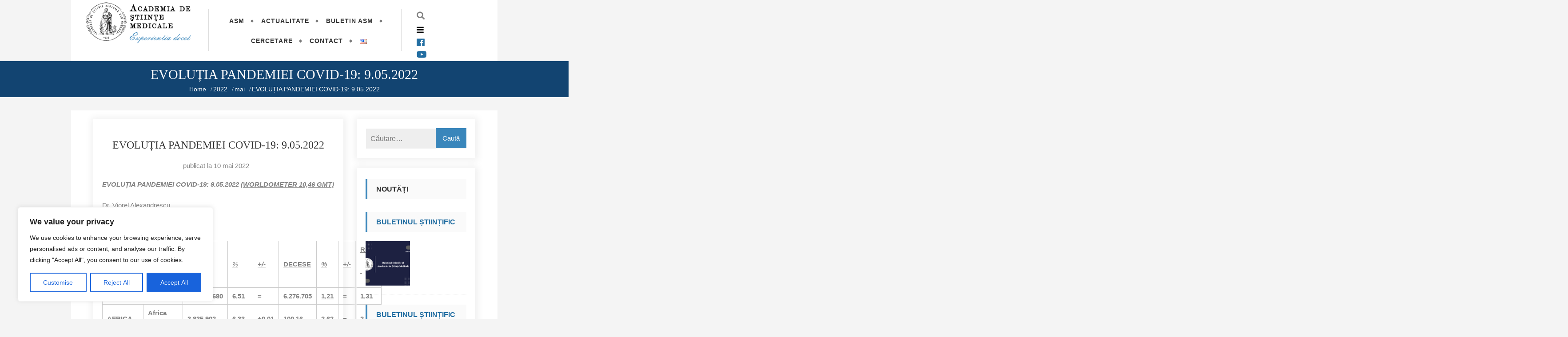

--- FILE ---
content_type: text/html; charset=UTF-8
request_url: https://www.adsm.ro/2022/05/evolutia-pandemiei-covid-19-9-05-2022/
body_size: 25651
content:
<!doctype html>
<html lang="ro-RO">
<head>
    <meta charset="UTF-8">
    <meta name="viewport" content="width=device-width, initial-scale=1">
    <link rel="profile" href="https://gmpg.org/xfn/11">

    <title>EVOLUȚIA PANDEMIEI COVID-19: 9.05.2022 &#8211; Academia de Ştiinţe Medicale</title>
<meta name='robots' content='max-image-preview:large' />
<link rel='dns-prefetch' href='//fonts.googleapis.com' />
<link rel="alternate" type="application/rss+xml" title="Academia de Ştiinţe Medicale &raquo; Flux" href="https://www.adsm.ro/feed/" />
<link rel="alternate" type="application/rss+xml" title="Academia de Ştiinţe Medicale &raquo; Flux comentarii" href="https://www.adsm.ro/comments/feed/" />
<link rel="alternate" title="oEmbed (JSON)" type="application/json+oembed" href="https://www.adsm.ro/wp-json/oembed/1.0/embed?url=https%3A%2F%2Fwww.adsm.ro%2F2022%2F05%2Fevolutia-pandemiei-covid-19-9-05-2022%2F&#038;lang=ro" />
<link rel="alternate" title="oEmbed (XML)" type="text/xml+oembed" href="https://www.adsm.ro/wp-json/oembed/1.0/embed?url=https%3A%2F%2Fwww.adsm.ro%2F2022%2F05%2Fevolutia-pandemiei-covid-19-9-05-2022%2F&#038;format=xml&#038;lang=ro" />
<style id='wp-img-auto-sizes-contain-inline-css' type='text/css'>
img:is([sizes=auto i],[sizes^="auto," i]){contain-intrinsic-size:3000px 1500px}
/*# sourceURL=wp-img-auto-sizes-contain-inline-css */
</style>
<style id='wp-block-library-inline-css' type='text/css'>
:root{--wp-block-synced-color:#7a00df;--wp-block-synced-color--rgb:122,0,223;--wp-bound-block-color:var(--wp-block-synced-color);--wp-editor-canvas-background:#ddd;--wp-admin-theme-color:#007cba;--wp-admin-theme-color--rgb:0,124,186;--wp-admin-theme-color-darker-10:#006ba1;--wp-admin-theme-color-darker-10--rgb:0,107,160.5;--wp-admin-theme-color-darker-20:#005a87;--wp-admin-theme-color-darker-20--rgb:0,90,135;--wp-admin-border-width-focus:2px}@media (min-resolution:192dpi){:root{--wp-admin-border-width-focus:1.5px}}.wp-element-button{cursor:pointer}:root .has-very-light-gray-background-color{background-color:#eee}:root .has-very-dark-gray-background-color{background-color:#313131}:root .has-very-light-gray-color{color:#eee}:root .has-very-dark-gray-color{color:#313131}:root .has-vivid-green-cyan-to-vivid-cyan-blue-gradient-background{background:linear-gradient(135deg,#00d084,#0693e3)}:root .has-purple-crush-gradient-background{background:linear-gradient(135deg,#34e2e4,#4721fb 50%,#ab1dfe)}:root .has-hazy-dawn-gradient-background{background:linear-gradient(135deg,#faaca8,#dad0ec)}:root .has-subdued-olive-gradient-background{background:linear-gradient(135deg,#fafae1,#67a671)}:root .has-atomic-cream-gradient-background{background:linear-gradient(135deg,#fdd79a,#004a59)}:root .has-nightshade-gradient-background{background:linear-gradient(135deg,#330968,#31cdcf)}:root .has-midnight-gradient-background{background:linear-gradient(135deg,#020381,#2874fc)}:root{--wp--preset--font-size--normal:16px;--wp--preset--font-size--huge:42px}.has-regular-font-size{font-size:1em}.has-larger-font-size{font-size:2.625em}.has-normal-font-size{font-size:var(--wp--preset--font-size--normal)}.has-huge-font-size{font-size:var(--wp--preset--font-size--huge)}.has-text-align-center{text-align:center}.has-text-align-left{text-align:left}.has-text-align-right{text-align:right}.has-fit-text{white-space:nowrap!important}#end-resizable-editor-section{display:none}.aligncenter{clear:both}.items-justified-left{justify-content:flex-start}.items-justified-center{justify-content:center}.items-justified-right{justify-content:flex-end}.items-justified-space-between{justify-content:space-between}.screen-reader-text{border:0;clip-path:inset(50%);height:1px;margin:-1px;overflow:hidden;padding:0;position:absolute;width:1px;word-wrap:normal!important}.screen-reader-text:focus{background-color:#ddd;clip-path:none;color:#444;display:block;font-size:1em;height:auto;left:5px;line-height:normal;padding:15px 23px 14px;text-decoration:none;top:5px;width:auto;z-index:100000}html :where(.has-border-color){border-style:solid}html :where([style*=border-top-color]){border-top-style:solid}html :where([style*=border-right-color]){border-right-style:solid}html :where([style*=border-bottom-color]){border-bottom-style:solid}html :where([style*=border-left-color]){border-left-style:solid}html :where([style*=border-width]){border-style:solid}html :where([style*=border-top-width]){border-top-style:solid}html :where([style*=border-right-width]){border-right-style:solid}html :where([style*=border-bottom-width]){border-bottom-style:solid}html :where([style*=border-left-width]){border-left-style:solid}html :where(img[class*=wp-image-]){height:auto;max-width:100%}:where(figure){margin:0 0 1em}html :where(.is-position-sticky){--wp-admin--admin-bar--position-offset:var(--wp-admin--admin-bar--height,0px)}@media screen and (max-width:600px){html :where(.is-position-sticky){--wp-admin--admin-bar--position-offset:0px}}

/*# sourceURL=wp-block-library-inline-css */
</style><style id='global-styles-inline-css' type='text/css'>
:root{--wp--preset--aspect-ratio--square: 1;--wp--preset--aspect-ratio--4-3: 4/3;--wp--preset--aspect-ratio--3-4: 3/4;--wp--preset--aspect-ratio--3-2: 3/2;--wp--preset--aspect-ratio--2-3: 2/3;--wp--preset--aspect-ratio--16-9: 16/9;--wp--preset--aspect-ratio--9-16: 9/16;--wp--preset--color--black: #000000;--wp--preset--color--cyan-bluish-gray: #abb8c3;--wp--preset--color--white: #ffffff;--wp--preset--color--pale-pink: #f78da7;--wp--preset--color--vivid-red: #cf2e2e;--wp--preset--color--luminous-vivid-orange: #ff6900;--wp--preset--color--luminous-vivid-amber: #fcb900;--wp--preset--color--light-green-cyan: #7bdcb5;--wp--preset--color--vivid-green-cyan: #00d084;--wp--preset--color--pale-cyan-blue: #8ed1fc;--wp--preset--color--vivid-cyan-blue: #0693e3;--wp--preset--color--vivid-purple: #9b51e0;--wp--preset--gradient--vivid-cyan-blue-to-vivid-purple: linear-gradient(135deg,rgb(6,147,227) 0%,rgb(155,81,224) 100%);--wp--preset--gradient--light-green-cyan-to-vivid-green-cyan: linear-gradient(135deg,rgb(122,220,180) 0%,rgb(0,208,130) 100%);--wp--preset--gradient--luminous-vivid-amber-to-luminous-vivid-orange: linear-gradient(135deg,rgb(252,185,0) 0%,rgb(255,105,0) 100%);--wp--preset--gradient--luminous-vivid-orange-to-vivid-red: linear-gradient(135deg,rgb(255,105,0) 0%,rgb(207,46,46) 100%);--wp--preset--gradient--very-light-gray-to-cyan-bluish-gray: linear-gradient(135deg,rgb(238,238,238) 0%,rgb(169,184,195) 100%);--wp--preset--gradient--cool-to-warm-spectrum: linear-gradient(135deg,rgb(74,234,220) 0%,rgb(151,120,209) 20%,rgb(207,42,186) 40%,rgb(238,44,130) 60%,rgb(251,105,98) 80%,rgb(254,248,76) 100%);--wp--preset--gradient--blush-light-purple: linear-gradient(135deg,rgb(255,206,236) 0%,rgb(152,150,240) 100%);--wp--preset--gradient--blush-bordeaux: linear-gradient(135deg,rgb(254,205,165) 0%,rgb(254,45,45) 50%,rgb(107,0,62) 100%);--wp--preset--gradient--luminous-dusk: linear-gradient(135deg,rgb(255,203,112) 0%,rgb(199,81,192) 50%,rgb(65,88,208) 100%);--wp--preset--gradient--pale-ocean: linear-gradient(135deg,rgb(255,245,203) 0%,rgb(182,227,212) 50%,rgb(51,167,181) 100%);--wp--preset--gradient--electric-grass: linear-gradient(135deg,rgb(202,248,128) 0%,rgb(113,206,126) 100%);--wp--preset--gradient--midnight: linear-gradient(135deg,rgb(2,3,129) 0%,rgb(40,116,252) 100%);--wp--preset--font-size--small: 13px;--wp--preset--font-size--medium: 20px;--wp--preset--font-size--large: 36px;--wp--preset--font-size--x-large: 42px;--wp--preset--spacing--20: 0.44rem;--wp--preset--spacing--30: 0.67rem;--wp--preset--spacing--40: 1rem;--wp--preset--spacing--50: 1.5rem;--wp--preset--spacing--60: 2.25rem;--wp--preset--spacing--70: 3.38rem;--wp--preset--spacing--80: 5.06rem;--wp--preset--shadow--natural: 6px 6px 9px rgba(0, 0, 0, 0.2);--wp--preset--shadow--deep: 12px 12px 50px rgba(0, 0, 0, 0.4);--wp--preset--shadow--sharp: 6px 6px 0px rgba(0, 0, 0, 0.2);--wp--preset--shadow--outlined: 6px 6px 0px -3px rgb(255, 255, 255), 6px 6px rgb(0, 0, 0);--wp--preset--shadow--crisp: 6px 6px 0px rgb(0, 0, 0);}:where(.is-layout-flex){gap: 0.5em;}:where(.is-layout-grid){gap: 0.5em;}body .is-layout-flex{display: flex;}.is-layout-flex{flex-wrap: wrap;align-items: center;}.is-layout-flex > :is(*, div){margin: 0;}body .is-layout-grid{display: grid;}.is-layout-grid > :is(*, div){margin: 0;}:where(.wp-block-columns.is-layout-flex){gap: 2em;}:where(.wp-block-columns.is-layout-grid){gap: 2em;}:where(.wp-block-post-template.is-layout-flex){gap: 1.25em;}:where(.wp-block-post-template.is-layout-grid){gap: 1.25em;}.has-black-color{color: var(--wp--preset--color--black) !important;}.has-cyan-bluish-gray-color{color: var(--wp--preset--color--cyan-bluish-gray) !important;}.has-white-color{color: var(--wp--preset--color--white) !important;}.has-pale-pink-color{color: var(--wp--preset--color--pale-pink) !important;}.has-vivid-red-color{color: var(--wp--preset--color--vivid-red) !important;}.has-luminous-vivid-orange-color{color: var(--wp--preset--color--luminous-vivid-orange) !important;}.has-luminous-vivid-amber-color{color: var(--wp--preset--color--luminous-vivid-amber) !important;}.has-light-green-cyan-color{color: var(--wp--preset--color--light-green-cyan) !important;}.has-vivid-green-cyan-color{color: var(--wp--preset--color--vivid-green-cyan) !important;}.has-pale-cyan-blue-color{color: var(--wp--preset--color--pale-cyan-blue) !important;}.has-vivid-cyan-blue-color{color: var(--wp--preset--color--vivid-cyan-blue) !important;}.has-vivid-purple-color{color: var(--wp--preset--color--vivid-purple) !important;}.has-black-background-color{background-color: var(--wp--preset--color--black) !important;}.has-cyan-bluish-gray-background-color{background-color: var(--wp--preset--color--cyan-bluish-gray) !important;}.has-white-background-color{background-color: var(--wp--preset--color--white) !important;}.has-pale-pink-background-color{background-color: var(--wp--preset--color--pale-pink) !important;}.has-vivid-red-background-color{background-color: var(--wp--preset--color--vivid-red) !important;}.has-luminous-vivid-orange-background-color{background-color: var(--wp--preset--color--luminous-vivid-orange) !important;}.has-luminous-vivid-amber-background-color{background-color: var(--wp--preset--color--luminous-vivid-amber) !important;}.has-light-green-cyan-background-color{background-color: var(--wp--preset--color--light-green-cyan) !important;}.has-vivid-green-cyan-background-color{background-color: var(--wp--preset--color--vivid-green-cyan) !important;}.has-pale-cyan-blue-background-color{background-color: var(--wp--preset--color--pale-cyan-blue) !important;}.has-vivid-cyan-blue-background-color{background-color: var(--wp--preset--color--vivid-cyan-blue) !important;}.has-vivid-purple-background-color{background-color: var(--wp--preset--color--vivid-purple) !important;}.has-black-border-color{border-color: var(--wp--preset--color--black) !important;}.has-cyan-bluish-gray-border-color{border-color: var(--wp--preset--color--cyan-bluish-gray) !important;}.has-white-border-color{border-color: var(--wp--preset--color--white) !important;}.has-pale-pink-border-color{border-color: var(--wp--preset--color--pale-pink) !important;}.has-vivid-red-border-color{border-color: var(--wp--preset--color--vivid-red) !important;}.has-luminous-vivid-orange-border-color{border-color: var(--wp--preset--color--luminous-vivid-orange) !important;}.has-luminous-vivid-amber-border-color{border-color: var(--wp--preset--color--luminous-vivid-amber) !important;}.has-light-green-cyan-border-color{border-color: var(--wp--preset--color--light-green-cyan) !important;}.has-vivid-green-cyan-border-color{border-color: var(--wp--preset--color--vivid-green-cyan) !important;}.has-pale-cyan-blue-border-color{border-color: var(--wp--preset--color--pale-cyan-blue) !important;}.has-vivid-cyan-blue-border-color{border-color: var(--wp--preset--color--vivid-cyan-blue) !important;}.has-vivid-purple-border-color{border-color: var(--wp--preset--color--vivid-purple) !important;}.has-vivid-cyan-blue-to-vivid-purple-gradient-background{background: var(--wp--preset--gradient--vivid-cyan-blue-to-vivid-purple) !important;}.has-light-green-cyan-to-vivid-green-cyan-gradient-background{background: var(--wp--preset--gradient--light-green-cyan-to-vivid-green-cyan) !important;}.has-luminous-vivid-amber-to-luminous-vivid-orange-gradient-background{background: var(--wp--preset--gradient--luminous-vivid-amber-to-luminous-vivid-orange) !important;}.has-luminous-vivid-orange-to-vivid-red-gradient-background{background: var(--wp--preset--gradient--luminous-vivid-orange-to-vivid-red) !important;}.has-very-light-gray-to-cyan-bluish-gray-gradient-background{background: var(--wp--preset--gradient--very-light-gray-to-cyan-bluish-gray) !important;}.has-cool-to-warm-spectrum-gradient-background{background: var(--wp--preset--gradient--cool-to-warm-spectrum) !important;}.has-blush-light-purple-gradient-background{background: var(--wp--preset--gradient--blush-light-purple) !important;}.has-blush-bordeaux-gradient-background{background: var(--wp--preset--gradient--blush-bordeaux) !important;}.has-luminous-dusk-gradient-background{background: var(--wp--preset--gradient--luminous-dusk) !important;}.has-pale-ocean-gradient-background{background: var(--wp--preset--gradient--pale-ocean) !important;}.has-electric-grass-gradient-background{background: var(--wp--preset--gradient--electric-grass) !important;}.has-midnight-gradient-background{background: var(--wp--preset--gradient--midnight) !important;}.has-small-font-size{font-size: var(--wp--preset--font-size--small) !important;}.has-medium-font-size{font-size: var(--wp--preset--font-size--medium) !important;}.has-large-font-size{font-size: var(--wp--preset--font-size--large) !important;}.has-x-large-font-size{font-size: var(--wp--preset--font-size--x-large) !important;}
/*# sourceURL=global-styles-inline-css */
</style>

<style id='classic-theme-styles-inline-css' type='text/css'>
/*! This file is auto-generated */
.wp-block-button__link{color:#fff;background-color:#32373c;border-radius:9999px;box-shadow:none;text-decoration:none;padding:calc(.667em + 2px) calc(1.333em + 2px);font-size:1.125em}.wp-block-file__button{background:#32373c;color:#fff;text-decoration:none}
/*# sourceURL=/wp-includes/css/classic-themes.min.css */
</style>
<link rel='stylesheet' id='wpo_min-header-0-css' href='https://www.adsm.ro/wp-content/cache/wpo-minify/1768843049/assets/wpo-minify-header-1ceb53ea.min.css' type='text/css' media='all' />
<script type="text/javascript" id="wpo_min-header-0-js-extra">
/* <![CDATA[ */
var _ckyConfig = {"_ipData":[],"_assetsURL":"https://www.adsm.ro/wp-content/plugins/cookie-law-info/lite/frontend/images/","_publicURL":"https://www.adsm.ro","_expiry":"365","_categories":[{"name":"Necessary","slug":"necessary","isNecessary":true,"ccpaDoNotSell":true,"cookies":[],"active":true,"defaultConsent":{"gdpr":true,"ccpa":true}},{"name":"Functional","slug":"functional","isNecessary":false,"ccpaDoNotSell":true,"cookies":[],"active":true,"defaultConsent":{"gdpr":false,"ccpa":false}},{"name":"Analytics","slug":"analytics","isNecessary":false,"ccpaDoNotSell":true,"cookies":[],"active":true,"defaultConsent":{"gdpr":false,"ccpa":false}},{"name":"Performance","slug":"performance","isNecessary":false,"ccpaDoNotSell":true,"cookies":[],"active":true,"defaultConsent":{"gdpr":false,"ccpa":false}},{"name":"Advertisement","slug":"advertisement","isNecessary":false,"ccpaDoNotSell":true,"cookies":[],"active":true,"defaultConsent":{"gdpr":false,"ccpa":false}}],"_activeLaw":"gdpr","_rootDomain":"","_block":"1","_showBanner":"1","_bannerConfig":{"settings":{"type":"box","preferenceCenterType":"popup","position":"bottom-left","applicableLaw":"gdpr"},"behaviours":{"reloadBannerOnAccept":false,"loadAnalyticsByDefault":false,"animations":{"onLoad":"animate","onHide":"sticky"}},"config":{"revisitConsent":{"status":true,"tag":"revisit-consent","position":"bottom-left","meta":{"url":"#"},"styles":{"background-color":"#0056A7"},"elements":{"title":{"type":"text","tag":"revisit-consent-title","status":true,"styles":{"color":"#0056a7"}}}},"preferenceCenter":{"toggle":{"status":true,"tag":"detail-category-toggle","type":"toggle","states":{"active":{"styles":{"background-color":"#1863DC"}},"inactive":{"styles":{"background-color":"#D0D5D2"}}}}},"categoryPreview":{"status":false,"toggle":{"status":true,"tag":"detail-category-preview-toggle","type":"toggle","states":{"active":{"styles":{"background-color":"#1863DC"}},"inactive":{"styles":{"background-color":"#D0D5D2"}}}}},"videoPlaceholder":{"status":true,"styles":{"background-color":"#000000","border-color":"#000000","color":"#ffffff"}},"readMore":{"status":false,"tag":"readmore-button","type":"link","meta":{"noFollow":true,"newTab":true},"styles":{"color":"#1863DC","background-color":"transparent","border-color":"transparent"}},"showMore":{"status":true,"tag":"show-desc-button","type":"button","styles":{"color":"#1863DC"}},"showLess":{"status":true,"tag":"hide-desc-button","type":"button","styles":{"color":"#1863DC"}},"alwaysActive":{"status":true,"tag":"always-active","styles":{"color":"#008000"}},"manualLinks":{"status":true,"tag":"manual-links","type":"link","styles":{"color":"#1863DC"}},"auditTable":{"status":true},"optOption":{"status":true,"toggle":{"status":true,"tag":"optout-option-toggle","type":"toggle","states":{"active":{"styles":{"background-color":"#1863dc"}},"inactive":{"styles":{"background-color":"#FFFFFF"}}}}}}},"_version":"3.3.9.1","_logConsent":"1","_tags":[{"tag":"accept-button","styles":{"color":"#FFFFFF","background-color":"#1863DC","border-color":"#1863DC"}},{"tag":"reject-button","styles":{"color":"#1863DC","background-color":"transparent","border-color":"#1863DC"}},{"tag":"settings-button","styles":{"color":"#1863DC","background-color":"transparent","border-color":"#1863DC"}},{"tag":"readmore-button","styles":{"color":"#1863DC","background-color":"transparent","border-color":"transparent"}},{"tag":"donotsell-button","styles":{"color":"#1863DC","background-color":"transparent","border-color":"transparent"}},{"tag":"show-desc-button","styles":{"color":"#1863DC"}},{"tag":"hide-desc-button","styles":{"color":"#1863DC"}},{"tag":"cky-always-active","styles":[]},{"tag":"cky-link","styles":[]},{"tag":"accept-button","styles":{"color":"#FFFFFF","background-color":"#1863DC","border-color":"#1863DC"}},{"tag":"revisit-consent","styles":{"background-color":"#0056A7"}}],"_shortCodes":[{"key":"cky_readmore","content":"\u003Ca href=\"#\" class=\"cky-policy\" aria-label=\"Cookie Policy\" target=\"_blank\" rel=\"noopener\" data-cky-tag=\"readmore-button\"\u003ECookie Policy\u003C/a\u003E","tag":"readmore-button","status":false,"attributes":{"rel":"nofollow","target":"_blank"}},{"key":"cky_show_desc","content":"\u003Cbutton class=\"cky-show-desc-btn\" data-cky-tag=\"show-desc-button\" aria-label=\"Show more\"\u003EShow more\u003C/button\u003E","tag":"show-desc-button","status":true,"attributes":[]},{"key":"cky_hide_desc","content":"\u003Cbutton class=\"cky-show-desc-btn\" data-cky-tag=\"hide-desc-button\" aria-label=\"Show less\"\u003EShow less\u003C/button\u003E","tag":"hide-desc-button","status":true,"attributes":[]},{"key":"cky_optout_show_desc","content":"[cky_optout_show_desc]","tag":"optout-show-desc-button","status":true,"attributes":[]},{"key":"cky_optout_hide_desc","content":"[cky_optout_hide_desc]","tag":"optout-hide-desc-button","status":true,"attributes":[]},{"key":"cky_category_toggle_label","content":"[cky_{{status}}_category_label] [cky_preference_{{category_slug}}_title]","tag":"","status":true,"attributes":[]},{"key":"cky_enable_category_label","content":"Enable","tag":"","status":true,"attributes":[]},{"key":"cky_disable_category_label","content":"Disable","tag":"","status":true,"attributes":[]},{"key":"cky_video_placeholder","content":"\u003Cdiv class=\"video-placeholder-normal\" data-cky-tag=\"video-placeholder\" id=\"[UNIQUEID]\"\u003E\u003Cp class=\"video-placeholder-text-normal\" data-cky-tag=\"placeholder-title\"\u003EPlease accept cookies to access this content\u003C/p\u003E\u003C/div\u003E","tag":"","status":true,"attributes":[]},{"key":"cky_enable_optout_label","content":"Enable","tag":"","status":true,"attributes":[]},{"key":"cky_disable_optout_label","content":"Disable","tag":"","status":true,"attributes":[]},{"key":"cky_optout_toggle_label","content":"[cky_{{status}}_optout_label] [cky_optout_option_title]","tag":"","status":true,"attributes":[]},{"key":"cky_optout_option_title","content":"Do Not Sell or Share My Personal Information","tag":"","status":true,"attributes":[]},{"key":"cky_optout_close_label","content":"Close","tag":"","status":true,"attributes":[]},{"key":"cky_preference_close_label","content":"Close","tag":"","status":true,"attributes":[]}],"_rtl":"","_language":"en","_providersToBlock":[]};
var _ckyStyles = {"css":".cky-overlay{background: #000000; opacity: 0.4; position: fixed; top: 0; left: 0; width: 100%; height: 100%; z-index: 99999999;}.cky-hide{display: none;}.cky-btn-revisit-wrapper{display: flex; align-items: center; justify-content: center; background: #0056a7; width: 45px; height: 45px; border-radius: 50%; position: fixed; z-index: 999999; cursor: pointer;}.cky-revisit-bottom-left{bottom: 15px; left: 15px;}.cky-revisit-bottom-right{bottom: 15px; right: 15px;}.cky-btn-revisit-wrapper .cky-btn-revisit{display: flex; align-items: center; justify-content: center; background: none; border: none; cursor: pointer; position: relative; margin: 0; padding: 0;}.cky-btn-revisit-wrapper .cky-btn-revisit img{max-width: fit-content; margin: 0; height: 30px; width: 30px;}.cky-revisit-bottom-left:hover::before{content: attr(data-tooltip); position: absolute; background: #4e4b66; color: #ffffff; left: calc(100% + 7px); font-size: 12px; line-height: 16px; width: max-content; padding: 4px 8px; border-radius: 4px;}.cky-revisit-bottom-left:hover::after{position: absolute; content: \"\"; border: 5px solid transparent; left: calc(100% + 2px); border-left-width: 0; border-right-color: #4e4b66;}.cky-revisit-bottom-right:hover::before{content: attr(data-tooltip); position: absolute; background: #4e4b66; color: #ffffff; right: calc(100% + 7px); font-size: 12px; line-height: 16px; width: max-content; padding: 4px 8px; border-radius: 4px;}.cky-revisit-bottom-right:hover::after{position: absolute; content: \"\"; border: 5px solid transparent; right: calc(100% + 2px); border-right-width: 0; border-left-color: #4e4b66;}.cky-revisit-hide{display: none;}.cky-consent-container{position: fixed; width: 440px; box-sizing: border-box; z-index: 9999999; border-radius: 6px;}.cky-consent-container .cky-consent-bar{background: #ffffff; border: 1px solid; padding: 20px 26px; box-shadow: 0 -1px 10px 0 #acabab4d; border-radius: 6px;}.cky-box-bottom-left{bottom: 40px; left: 40px;}.cky-box-bottom-right{bottom: 40px; right: 40px;}.cky-box-top-left{top: 40px; left: 40px;}.cky-box-top-right{top: 40px; right: 40px;}.cky-custom-brand-logo-wrapper .cky-custom-brand-logo{width: 100px; height: auto; margin: 0 0 12px 0;}.cky-notice .cky-title{color: #212121; font-weight: 700; font-size: 18px; line-height: 24px; margin: 0 0 12px 0;}.cky-notice-des *,.cky-preference-content-wrapper *,.cky-accordion-header-des *,.cky-gpc-wrapper .cky-gpc-desc *{font-size: 14px;}.cky-notice-des{color: #212121; font-size: 14px; line-height: 24px; font-weight: 400;}.cky-notice-des img{height: 25px; width: 25px;}.cky-consent-bar .cky-notice-des p,.cky-gpc-wrapper .cky-gpc-desc p,.cky-preference-body-wrapper .cky-preference-content-wrapper p,.cky-accordion-header-wrapper .cky-accordion-header-des p,.cky-cookie-des-table li div:last-child p{color: inherit; margin-top: 0; overflow-wrap: break-word;}.cky-notice-des P:last-child,.cky-preference-content-wrapper p:last-child,.cky-cookie-des-table li div:last-child p:last-child,.cky-gpc-wrapper .cky-gpc-desc p:last-child{margin-bottom: 0;}.cky-notice-des a.cky-policy,.cky-notice-des button.cky-policy{font-size: 14px; color: #1863dc; white-space: nowrap; cursor: pointer; background: transparent; border: 1px solid; text-decoration: underline;}.cky-notice-des button.cky-policy{padding: 0;}.cky-notice-des a.cky-policy:focus-visible,.cky-notice-des button.cky-policy:focus-visible,.cky-preference-content-wrapper .cky-show-desc-btn:focus-visible,.cky-accordion-header .cky-accordion-btn:focus-visible,.cky-preference-header .cky-btn-close:focus-visible,.cky-switch input[type=\"checkbox\"]:focus-visible,.cky-footer-wrapper a:focus-visible,.cky-btn:focus-visible{outline: 2px solid #1863dc; outline-offset: 2px;}.cky-btn:focus:not(:focus-visible),.cky-accordion-header .cky-accordion-btn:focus:not(:focus-visible),.cky-preference-content-wrapper .cky-show-desc-btn:focus:not(:focus-visible),.cky-btn-revisit-wrapper .cky-btn-revisit:focus:not(:focus-visible),.cky-preference-header .cky-btn-close:focus:not(:focus-visible),.cky-consent-bar .cky-banner-btn-close:focus:not(:focus-visible){outline: 0;}button.cky-show-desc-btn:not(:hover):not(:active){color: #1863dc; background: transparent;}button.cky-accordion-btn:not(:hover):not(:active),button.cky-banner-btn-close:not(:hover):not(:active),button.cky-btn-revisit:not(:hover):not(:active),button.cky-btn-close:not(:hover):not(:active){background: transparent;}.cky-consent-bar button:hover,.cky-modal.cky-modal-open button:hover,.cky-consent-bar button:focus,.cky-modal.cky-modal-open button:focus{text-decoration: none;}.cky-notice-btn-wrapper{display: flex; justify-content: flex-start; align-items: center; flex-wrap: wrap; margin-top: 16px;}.cky-notice-btn-wrapper .cky-btn{text-shadow: none; box-shadow: none;}.cky-btn{flex: auto; max-width: 100%; font-size: 14px; font-family: inherit; line-height: 24px; padding: 8px; font-weight: 500; margin: 0 8px 0 0; border-radius: 2px; cursor: pointer; text-align: center; text-transform: none; min-height: 0;}.cky-btn:hover{opacity: 0.8;}.cky-btn-customize{color: #1863dc; background: transparent; border: 2px solid #1863dc;}.cky-btn-reject{color: #1863dc; background: transparent; border: 2px solid #1863dc;}.cky-btn-accept{background: #1863dc; color: #ffffff; border: 2px solid #1863dc;}.cky-btn:last-child{margin-right: 0;}@media (max-width: 576px){.cky-box-bottom-left{bottom: 0; left: 0;}.cky-box-bottom-right{bottom: 0; right: 0;}.cky-box-top-left{top: 0; left: 0;}.cky-box-top-right{top: 0; right: 0;}}@media (max-height: 480px){.cky-consent-container{max-height: 100vh;overflow-y: scroll}.cky-notice-des{max-height: unset !important;overflow-y: unset !important}.cky-preference-center{height: 100vh;overflow: auto !important}.cky-preference-center .cky-preference-body-wrapper{overflow: unset}}@media (max-width: 440px){.cky-box-bottom-left, .cky-box-bottom-right, .cky-box-top-left, .cky-box-top-right{width: 100%; max-width: 100%;}.cky-consent-container .cky-consent-bar{padding: 20px 0;}.cky-custom-brand-logo-wrapper, .cky-notice .cky-title, .cky-notice-des, .cky-notice-btn-wrapper{padding: 0 24px;}.cky-notice-des{max-height: 40vh; overflow-y: scroll;}.cky-notice-btn-wrapper{flex-direction: column; margin-top: 0;}.cky-btn{width: 100%; margin: 10px 0 0 0;}.cky-notice-btn-wrapper .cky-btn-customize{order: 2;}.cky-notice-btn-wrapper .cky-btn-reject{order: 3;}.cky-notice-btn-wrapper .cky-btn-accept{order: 1; margin-top: 16px;}}@media (max-width: 352px){.cky-notice .cky-title{font-size: 16px;}.cky-notice-des *{font-size: 12px;}.cky-notice-des, .cky-btn{font-size: 12px;}}.cky-modal.cky-modal-open{display: flex; visibility: visible; -webkit-transform: translate(-50%, -50%); -moz-transform: translate(-50%, -50%); -ms-transform: translate(-50%, -50%); -o-transform: translate(-50%, -50%); transform: translate(-50%, -50%); top: 50%; left: 50%; transition: all 1s ease;}.cky-modal{box-shadow: 0 32px 68px rgba(0, 0, 0, 0.3); margin: 0 auto; position: fixed; max-width: 100%; background: #ffffff; top: 50%; box-sizing: border-box; border-radius: 6px; z-index: 999999999; color: #212121; -webkit-transform: translate(-50%, 100%); -moz-transform: translate(-50%, 100%); -ms-transform: translate(-50%, 100%); -o-transform: translate(-50%, 100%); transform: translate(-50%, 100%); visibility: hidden; transition: all 0s ease;}.cky-preference-center{max-height: 79vh; overflow: hidden; width: 845px; overflow: hidden; flex: 1 1 0; display: flex; flex-direction: column; border-radius: 6px;}.cky-preference-header{display: flex; align-items: center; justify-content: space-between; padding: 22px 24px; border-bottom: 1px solid;}.cky-preference-header .cky-preference-title{font-size: 18px; font-weight: 700; line-height: 24px;}.cky-preference-header .cky-btn-close{margin: 0; cursor: pointer; vertical-align: middle; padding: 0; background: none; border: none; width: 24px; height: 24px; min-height: 0; line-height: 0; text-shadow: none; box-shadow: none;}.cky-preference-header .cky-btn-close img{margin: 0; height: 10px; width: 10px;}.cky-preference-body-wrapper{padding: 0 24px; flex: 1; overflow: auto; box-sizing: border-box;}.cky-preference-content-wrapper,.cky-gpc-wrapper .cky-gpc-desc{font-size: 14px; line-height: 24px; font-weight: 400; padding: 12px 0;}.cky-preference-content-wrapper{border-bottom: 1px solid;}.cky-preference-content-wrapper img{height: 25px; width: 25px;}.cky-preference-content-wrapper .cky-show-desc-btn{font-size: 14px; font-family: inherit; color: #1863dc; text-decoration: none; line-height: 24px; padding: 0; margin: 0; white-space: nowrap; cursor: pointer; background: transparent; border-color: transparent; text-transform: none; min-height: 0; text-shadow: none; box-shadow: none;}.cky-accordion-wrapper{margin-bottom: 10px;}.cky-accordion{border-bottom: 1px solid;}.cky-accordion:last-child{border-bottom: none;}.cky-accordion .cky-accordion-item{display: flex; margin-top: 10px;}.cky-accordion .cky-accordion-body{display: none;}.cky-accordion.cky-accordion-active .cky-accordion-body{display: block; padding: 0 22px; margin-bottom: 16px;}.cky-accordion-header-wrapper{cursor: pointer; width: 100%;}.cky-accordion-item .cky-accordion-header{display: flex; justify-content: space-between; align-items: center;}.cky-accordion-header .cky-accordion-btn{font-size: 16px; font-family: inherit; color: #212121; line-height: 24px; background: none; border: none; font-weight: 700; padding: 0; margin: 0; cursor: pointer; text-transform: none; min-height: 0; text-shadow: none; box-shadow: none;}.cky-accordion-header .cky-always-active{color: #008000; font-weight: 600; line-height: 24px; font-size: 14px;}.cky-accordion-header-des{font-size: 14px; line-height: 24px; margin: 10px 0 16px 0;}.cky-accordion-chevron{margin-right: 22px; position: relative; cursor: pointer;}.cky-accordion-chevron-hide{display: none;}.cky-accordion .cky-accordion-chevron i::before{content: \"\"; position: absolute; border-right: 1.4px solid; border-bottom: 1.4px solid; border-color: inherit; height: 6px; width: 6px; -webkit-transform: rotate(-45deg); -moz-transform: rotate(-45deg); -ms-transform: rotate(-45deg); -o-transform: rotate(-45deg); transform: rotate(-45deg); transition: all 0.2s ease-in-out; top: 8px;}.cky-accordion.cky-accordion-active .cky-accordion-chevron i::before{-webkit-transform: rotate(45deg); -moz-transform: rotate(45deg); -ms-transform: rotate(45deg); -o-transform: rotate(45deg); transform: rotate(45deg);}.cky-audit-table{background: #f4f4f4; border-radius: 6px;}.cky-audit-table .cky-empty-cookies-text{color: inherit; font-size: 12px; line-height: 24px; margin: 0; padding: 10px;}.cky-audit-table .cky-cookie-des-table{font-size: 12px; line-height: 24px; font-weight: normal; padding: 15px 10px; border-bottom: 1px solid; border-bottom-color: inherit; margin: 0;}.cky-audit-table .cky-cookie-des-table:last-child{border-bottom: none;}.cky-audit-table .cky-cookie-des-table li{list-style-type: none; display: flex; padding: 3px 0;}.cky-audit-table .cky-cookie-des-table li:first-child{padding-top: 0;}.cky-cookie-des-table li div:first-child{width: 100px; font-weight: 600; word-break: break-word; word-wrap: break-word;}.cky-cookie-des-table li div:last-child{flex: 1; word-break: break-word; word-wrap: break-word; margin-left: 8px;}.cky-footer-shadow{display: block; width: 100%; height: 40px; background: linear-gradient(180deg, rgba(255, 255, 255, 0) 0%, #ffffff 100%); position: absolute; bottom: calc(100% - 1px);}.cky-footer-wrapper{position: relative;}.cky-prefrence-btn-wrapper{display: flex; flex-wrap: wrap; align-items: center; justify-content: center; padding: 22px 24px; border-top: 1px solid;}.cky-prefrence-btn-wrapper .cky-btn{flex: auto; max-width: 100%; text-shadow: none; box-shadow: none;}.cky-btn-preferences{color: #1863dc; background: transparent; border: 2px solid #1863dc;}.cky-preference-header,.cky-preference-body-wrapper,.cky-preference-content-wrapper,.cky-accordion-wrapper,.cky-accordion,.cky-accordion-wrapper,.cky-footer-wrapper,.cky-prefrence-btn-wrapper{border-color: inherit;}@media (max-width: 845px){.cky-modal{max-width: calc(100% - 16px);}}@media (max-width: 576px){.cky-modal{max-width: 100%;}.cky-preference-center{max-height: 100vh;}.cky-prefrence-btn-wrapper{flex-direction: column;}.cky-accordion.cky-accordion-active .cky-accordion-body{padding-right: 0;}.cky-prefrence-btn-wrapper .cky-btn{width: 100%; margin: 10px 0 0 0;}.cky-prefrence-btn-wrapper .cky-btn-reject{order: 3;}.cky-prefrence-btn-wrapper .cky-btn-accept{order: 1; margin-top: 0;}.cky-prefrence-btn-wrapper .cky-btn-preferences{order: 2;}}@media (max-width: 425px){.cky-accordion-chevron{margin-right: 15px;}.cky-notice-btn-wrapper{margin-top: 0;}.cky-accordion.cky-accordion-active .cky-accordion-body{padding: 0 15px;}}@media (max-width: 352px){.cky-preference-header .cky-preference-title{font-size: 16px;}.cky-preference-header{padding: 16px 24px;}.cky-preference-content-wrapper *, .cky-accordion-header-des *{font-size: 12px;}.cky-preference-content-wrapper, .cky-preference-content-wrapper .cky-show-more, .cky-accordion-header .cky-always-active, .cky-accordion-header-des, .cky-preference-content-wrapper .cky-show-desc-btn, .cky-notice-des a.cky-policy{font-size: 12px;}.cky-accordion-header .cky-accordion-btn{font-size: 14px;}}.cky-switch{display: flex;}.cky-switch input[type=\"checkbox\"]{position: relative; width: 44px; height: 24px; margin: 0; background: #d0d5d2; -webkit-appearance: none; border-radius: 50px; cursor: pointer; outline: 0; border: none; top: 0;}.cky-switch input[type=\"checkbox\"]:checked{background: #1863dc;}.cky-switch input[type=\"checkbox\"]:before{position: absolute; content: \"\"; height: 20px; width: 20px; left: 2px; bottom: 2px; border-radius: 50%; background-color: white; -webkit-transition: 0.4s; transition: 0.4s; margin: 0;}.cky-switch input[type=\"checkbox\"]:after{display: none;}.cky-switch input[type=\"checkbox\"]:checked:before{-webkit-transform: translateX(20px); -ms-transform: translateX(20px); transform: translateX(20px);}@media (max-width: 425px){.cky-switch input[type=\"checkbox\"]{width: 38px; height: 21px;}.cky-switch input[type=\"checkbox\"]:before{height: 17px; width: 17px;}.cky-switch input[type=\"checkbox\"]:checked:before{-webkit-transform: translateX(17px); -ms-transform: translateX(17px); transform: translateX(17px);}}.cky-consent-bar .cky-banner-btn-close{position: absolute; right: 9px; top: 5px; background: none; border: none; cursor: pointer; padding: 0; margin: 0; min-height: 0; line-height: 0; height: 24px; width: 24px; text-shadow: none; box-shadow: none;}.cky-consent-bar .cky-banner-btn-close img{height: 9px; width: 9px; margin: 0;}.cky-notice-group{font-size: 14px; line-height: 24px; font-weight: 400; color: #212121;}.cky-notice-btn-wrapper .cky-btn-do-not-sell{font-size: 14px; line-height: 24px; padding: 6px 0; margin: 0; font-weight: 500; background: none; border-radius: 2px; border: none; cursor: pointer; text-align: left; color: #1863dc; background: transparent; border-color: transparent; box-shadow: none; text-shadow: none;}.cky-consent-bar .cky-banner-btn-close:focus-visible,.cky-notice-btn-wrapper .cky-btn-do-not-sell:focus-visible,.cky-opt-out-btn-wrapper .cky-btn:focus-visible,.cky-opt-out-checkbox-wrapper input[type=\"checkbox\"].cky-opt-out-checkbox:focus-visible{outline: 2px solid #1863dc; outline-offset: 2px;}@media (max-width: 440px){.cky-consent-container{width: 100%;}}@media (max-width: 352px){.cky-notice-des a.cky-policy, .cky-notice-btn-wrapper .cky-btn-do-not-sell{font-size: 12px;}}.cky-opt-out-wrapper{padding: 12px 0;}.cky-opt-out-wrapper .cky-opt-out-checkbox-wrapper{display: flex; align-items: center;}.cky-opt-out-checkbox-wrapper .cky-opt-out-checkbox-label{font-size: 16px; font-weight: 700; line-height: 24px; margin: 0 0 0 12px; cursor: pointer;}.cky-opt-out-checkbox-wrapper input[type=\"checkbox\"].cky-opt-out-checkbox{background-color: #ffffff; border: 1px solid black; width: 20px; height: 18.5px; margin: 0; -webkit-appearance: none; position: relative; display: flex; align-items: center; justify-content: center; border-radius: 2px; cursor: pointer;}.cky-opt-out-checkbox-wrapper input[type=\"checkbox\"].cky-opt-out-checkbox:checked{background-color: #1863dc; border: none;}.cky-opt-out-checkbox-wrapper input[type=\"checkbox\"].cky-opt-out-checkbox:checked::after{left: 6px; bottom: 4px; width: 7px; height: 13px; border: solid #ffffff; border-width: 0 3px 3px 0; border-radius: 2px; -webkit-transform: rotate(45deg); -ms-transform: rotate(45deg); transform: rotate(45deg); content: \"\"; position: absolute; box-sizing: border-box;}.cky-opt-out-checkbox-wrapper.cky-disabled .cky-opt-out-checkbox-label,.cky-opt-out-checkbox-wrapper.cky-disabled input[type=\"checkbox\"].cky-opt-out-checkbox{cursor: no-drop;}.cky-gpc-wrapper{margin: 0 0 0 32px;}.cky-footer-wrapper .cky-opt-out-btn-wrapper{display: flex; flex-wrap: wrap; align-items: center; justify-content: center; padding: 22px 24px;}.cky-opt-out-btn-wrapper .cky-btn{flex: auto; max-width: 100%; text-shadow: none; box-shadow: none;}.cky-opt-out-btn-wrapper .cky-btn-cancel{border: 1px solid #dedfe0; background: transparent; color: #858585;}.cky-opt-out-btn-wrapper .cky-btn-confirm{background: #1863dc; color: #ffffff; border: 1px solid #1863dc;}@media (max-width: 352px){.cky-opt-out-checkbox-wrapper .cky-opt-out-checkbox-label{font-size: 14px;}.cky-gpc-wrapper .cky-gpc-desc, .cky-gpc-wrapper .cky-gpc-desc *{font-size: 12px;}.cky-opt-out-checkbox-wrapper input[type=\"checkbox\"].cky-opt-out-checkbox{width: 16px; height: 16px;}.cky-opt-out-checkbox-wrapper input[type=\"checkbox\"].cky-opt-out-checkbox:checked::after{left: 5px; bottom: 4px; width: 3px; height: 9px;}.cky-gpc-wrapper{margin: 0 0 0 28px;}}.video-placeholder-youtube{background-size: 100% 100%; background-position: center; background-repeat: no-repeat; background-color: #b2b0b059; position: relative; display: flex; align-items: center; justify-content: center; max-width: 100%;}.video-placeholder-text-youtube{text-align: center; align-items: center; padding: 10px 16px; background-color: #000000cc; color: #ffffff; border: 1px solid; border-radius: 2px; cursor: pointer;}.video-placeholder-normal{background-image: url(\"/wp-content/plugins/cookie-law-info/lite/frontend/images/placeholder.svg\"); background-size: 80px; background-position: center; background-repeat: no-repeat; background-color: #b2b0b059; position: relative; display: flex; align-items: flex-end; justify-content: center; max-width: 100%;}.video-placeholder-text-normal{align-items: center; padding: 10px 16px; text-align: center; border: 1px solid; border-radius: 2px; cursor: pointer;}.cky-rtl{direction: rtl; text-align: right;}.cky-rtl .cky-banner-btn-close{left: 9px; right: auto;}.cky-rtl .cky-notice-btn-wrapper .cky-btn:last-child{margin-right: 8px;}.cky-rtl .cky-notice-btn-wrapper .cky-btn:first-child{margin-right: 0;}.cky-rtl .cky-notice-btn-wrapper{margin-left: 0; margin-right: 15px;}.cky-rtl .cky-prefrence-btn-wrapper .cky-btn{margin-right: 8px;}.cky-rtl .cky-prefrence-btn-wrapper .cky-btn:first-child{margin-right: 0;}.cky-rtl .cky-accordion .cky-accordion-chevron i::before{border: none; border-left: 1.4px solid; border-top: 1.4px solid; left: 12px;}.cky-rtl .cky-accordion.cky-accordion-active .cky-accordion-chevron i::before{-webkit-transform: rotate(-135deg); -moz-transform: rotate(-135deg); -ms-transform: rotate(-135deg); -o-transform: rotate(-135deg); transform: rotate(-135deg);}@media (max-width: 768px){.cky-rtl .cky-notice-btn-wrapper{margin-right: 0;}}@media (max-width: 576px){.cky-rtl .cky-notice-btn-wrapper .cky-btn:last-child{margin-right: 0;}.cky-rtl .cky-prefrence-btn-wrapper .cky-btn{margin-right: 0;}.cky-rtl .cky-accordion.cky-accordion-active .cky-accordion-body{padding: 0 22px 0 0;}}@media (max-width: 425px){.cky-rtl .cky-accordion.cky-accordion-active .cky-accordion-body{padding: 0 15px 0 0;}}.cky-rtl .cky-opt-out-btn-wrapper .cky-btn{margin-right: 12px;}.cky-rtl .cky-opt-out-btn-wrapper .cky-btn:first-child{margin-right: 0;}.cky-rtl .cky-opt-out-checkbox-wrapper .cky-opt-out-checkbox-label{margin: 0 12px 0 0;}"};
//# sourceURL=wpo_min-header-0-js-extra
/* ]]> */
</script>
<script type="text/javascript" src="https://www.adsm.ro/wp-content/cache/wpo-minify/1768843049/assets/wpo-minify-header-82ac1622.min.js" id="wpo_min-header-0-js"></script>
<script type="text/javascript" src="https://www.adsm.ro/wp-content/cache/wpo-minify/1768843049/assets/wpo-minify-header-e0110ba3.min.js" id="wpo_min-header-2-js"></script>
<link rel="https://api.w.org/" href="https://www.adsm.ro/wp-json/" /><link rel="alternate" title="JSON" type="application/json" href="https://www.adsm.ro/wp-json/wp/v2/posts/1794" /><link rel="EditURI" type="application/rsd+xml" title="RSD" href="https://www.adsm.ro/xmlrpc.php?rsd" />
<meta name="generator" content="WordPress 6.9" />
<link rel="canonical" href="https://www.adsm.ro/2022/05/evolutia-pandemiei-covid-19-9-05-2022/" />
<link rel='shortlink' href='https://www.adsm.ro/?p=1794' />
<style>
		@font-face {
font-family: 'cat_post';
src: url('https://www.adsm.ro/wp-content/plugins/category-posts/icons/font/cat_post.eot?58348147');
src: url('https://www.adsm.ro/wp-content/plugins/category-posts/icons/font/cat_post.eot?58348147#iefix') format('embedded-opentype'),
	   url('https://www.adsm.ro/wp-content/plugins/category-posts/icons/font/cat_post.woff2?58348147') format('woff2'),
	   url('https://www.adsm.ro/wp-content/plugins/category-posts/icons/font/cat_post.woff?58348147') format('woff'),
	   url('https://www.adsm.ro/wp-content/plugins/category-posts/icons/font/cat_post.ttf?58348147') format('truetype');
 font-weight: normal;
 font-style: normal;
}

#category-posts-2-internal ul {padding: 0;}
#category-posts-2-internal .cat-post-item img {max-width: initial; max-height: initial; margin: initial;}
#category-posts-2-internal .cat-post-author {margin-bottom: 0;}
#category-posts-2-internal .cat-post-thumbnail {margin: 5px 10px 5px 0;}
#category-posts-2-internal .cat-post-item:before {content: ""; clear: both;}
#category-posts-2-internal .cat-post-excerpt-more {display: inline-block;}
#category-posts-2-internal .cat-post-item {list-style: none; margin: 3px 0 10px; padding: 3px 0;}
#category-posts-2-internal .cat-post-current .cat-post-title {font-weight: bold; text-transform: uppercase;}
#category-posts-2-internal [class*=cat-post-tax] {font-size: 0.85em;}
#category-posts-2-internal [class*=cat-post-tax] * {display:inline-block;}
#category-posts-2-internal .cat-post-item:after {content: ""; display: table;	clear: both;}
#category-posts-2-internal .cat-post-item .cat-post-title {overflow: hidden;text-overflow: ellipsis;white-space: initial;display: -webkit-box;-webkit-line-clamp: 2;-webkit-box-orient: vertical;padding-bottom: 0 !important;}
#category-posts-2-internal .cpwp-wrap-text p {display: inline;}
#category-posts-2-internal .cat-post-item .cpwp-wrap-text {overflow: hidden;text-overflow: ellipsis;white-space: initial;display: -webkit-box;-webkit-line-clamp: 4;-webkit-box-orient: vertical;padding-bottom: 0 !important;}
#category-posts-2-internal p.cpwp-excerpt-text {min-width: 120px;}
#category-posts-2-internal .cat-post-thumbnail span {position:relative; display:inline-block;}
#category-posts-2-internal .cat-post-format:after {font-family: "cat_post"; position:absolute; color:#FFFFFF; font-size:64px; line-height: 1; top:10%; left:10%;}
#category-posts-2-internal .cat-post-format-aside:after { content: '\f0f6'; }
#category-posts-2-internal .cat-post-format-chat:after { content: '\e802'; }
#category-posts-2-internal .cat-post-format-gallery:after { content: '\e805'; }
#category-posts-2-internal .cat-post-format-link:after { content: '\e809'; }
#category-posts-2-internal .cat-post-format-image:after { content: '\e800'; }
#category-posts-2-internal .cat-post-format-quote:after { content: '\f10d'; }
#category-posts-2-internal .cat-post-format-status:after { content: '\e80a'; }
#category-posts-2-internal .cat-post-format-video:after { content: '\e801'; }
#category-posts-2-internal .cat-post-format-audio:after { content: '\e803'; }
#category-posts-2-internal .cat-post-item:after {content: ""; display: table;	clear: both;}
#category-posts-2-internal .cat-post-thumbnail {display:block; float:left; margin:5px 10px 5px 0;}
#category-posts-2-internal .cat-post-crop {overflow:hidden;display:block;}
#category-posts-2-internal p {margin:5px 0 0 0}
#category-posts-2-internal li > div {margin:5px 0 0 0; clear:both;}
#category-posts-2-internal .dashicons {vertical-align:middle;}
#category-posts-2-internal .cat-post-thumbnail .cat-post-crop img {height: 100px;}
#category-posts-2-internal .cat-post-thumbnail .cat-post-crop img {width: 100px;}
#category-posts-2-internal .cat-post-thumbnail .cat-post-crop img {object-fit: cover; max-width: 100%; display: block;}
#category-posts-2-internal .cat-post-thumbnail .cat-post-crop-not-supported img {width: 100%;}
#category-posts-2-internal .cat-post-thumbnail {max-width:100%;}
#category-posts-2-internal .cat-post-item img {margin: initial;}
#category-posts-2-internal .cat-post-scale img {margin: initial; padding-bottom: 0 !important; -webkit-transition: all 0.3s ease; -moz-transition: all 0.3s ease; -ms-transition: all 0.3s ease; -o-transition: all 0.3s ease; transition: all 0.3s ease;}
#category-posts-2-internal .cat-post-scale:hover img {-webkit-transform: scale(1.1, 1.1); -ms-transform: scale(1.1, 1.1); transform: scale(1.1, 1.1);}
#category-posts-3-internal ul {padding: 0;}
#category-posts-3-internal .cat-post-item img {max-width: initial; max-height: initial; margin: initial;}
#category-posts-3-internal .cat-post-author {margin-bottom: 0;}
#category-posts-3-internal .cat-post-thumbnail {margin: 5px 10px 5px 0;}
#category-posts-3-internal .cat-post-item:before {content: ""; clear: both;}
#category-posts-3-internal .cat-post-excerpt-more {display: inline-block;}
#category-posts-3-internal .cat-post-item {list-style: none; margin: 3px 0 10px; padding: 3px 0;}
#category-posts-3-internal .cat-post-current .cat-post-title {font-weight: bold; text-transform: uppercase;}
#category-posts-3-internal [class*=cat-post-tax] {font-size: 0.85em;}
#category-posts-3-internal [class*=cat-post-tax] * {display:inline-block;}
#category-posts-3-internal .cat-post-item:after {content: ""; display: table;	clear: both;}
#category-posts-3-internal .cat-post-item .cat-post-title {overflow: hidden;text-overflow: ellipsis;white-space: initial;display: -webkit-box;-webkit-line-clamp: 2;-webkit-box-orient: vertical;padding-bottom: 0 !important;}
#category-posts-3-internal .cpwp-wrap-text p {display: inline;}
#category-posts-3-internal .cat-post-item .cpwp-wrap-text {overflow: hidden;text-overflow: ellipsis;white-space: initial;display: -webkit-box;-webkit-line-clamp: 4;-webkit-box-orient: vertical;padding-bottom: 0 !important;}
#category-posts-3-internal p.cpwp-excerpt-text {min-width: 120px;}
#category-posts-3-internal .cat-post-thumbnail span {position:relative; display:inline-block;}
#category-posts-3-internal .cat-post-format:after {font-family: "cat_post"; position:absolute; color:#FFFFFF; font-size:64px; line-height: 1; top:10%; left:10%;}
#category-posts-3-internal .cat-post-format-aside:after { content: '\f0f6'; }
#category-posts-3-internal .cat-post-format-chat:after { content: '\e802'; }
#category-posts-3-internal .cat-post-format-gallery:after { content: '\e805'; }
#category-posts-3-internal .cat-post-format-link:after { content: '\e809'; }
#category-posts-3-internal .cat-post-format-image:after { content: '\e800'; }
#category-posts-3-internal .cat-post-format-quote:after { content: '\f10d'; }
#category-posts-3-internal .cat-post-format-status:after { content: '\e80a'; }
#category-posts-3-internal .cat-post-format-video:after { content: '\e801'; }
#category-posts-3-internal .cat-post-format-audio:after { content: '\e803'; }
#category-posts-3-internal .cat-post-item:after {content: ""; display: table;	clear: both;}
#category-posts-3-internal .cat-post-thumbnail {display:block; float:left; margin:5px 10px 5px 0;}
#category-posts-3-internal .cat-post-crop {overflow:hidden;display:block;}
#category-posts-3-internal p {margin:5px 0 0 0}
#category-posts-3-internal li > div {margin:5px 0 0 0; clear:both;}
#category-posts-3-internal .dashicons {vertical-align:middle;}
#category-posts-3-internal .cat-post-thumbnail .cat-post-crop img {height: 100px;}
#category-posts-3-internal .cat-post-thumbnail .cat-post-crop img {width: 100px;}
#category-posts-3-internal .cat-post-thumbnail .cat-post-crop img {object-fit: cover; max-width: 100%; display: block;}
#category-posts-3-internal .cat-post-thumbnail .cat-post-crop-not-supported img {width: 100%;}
#category-posts-3-internal .cat-post-thumbnail {max-width:100%;}
#category-posts-3-internal .cat-post-item img {margin: initial;}
#category-posts-3-internal .cat-post-scale img {margin: initial; padding-bottom: 0 !important; -webkit-transition: all 0.3s ease; -moz-transition: all 0.3s ease; -ms-transition: all 0.3s ease; -o-transition: all 0.3s ease; transition: all 0.3s ease;}
#category-posts-3-internal .cat-post-scale:hover img {-webkit-transform: scale(1.1, 1.1); -ms-transform: scale(1.1, 1.1); transform: scale(1.1, 1.1);}
</style>
		<style id="cky-style-inline">[data-cky-tag]{visibility:hidden;}</style><style id="mystickymenu" type="text/css">#mysticky-nav { width:100%; position: static; height: auto !important; }#mysticky-nav.wrapfixed { position:fixed; left: 0px; margin-top:0px;  z-index: 99990; -webkit-transition: 0.3s; -moz-transition: 0.3s; -o-transition: 0.3s; transition: 0.3s; -ms-filter:"progid:DXImageTransform.Microsoft.Alpha(Opacity=95)"; filter: alpha(opacity=95); opacity:0.95; background-color: #ffffff;}#mysticky-nav.wrapfixed .myfixed{ background-color: #ffffff; position: relative;top: auto;left: auto;right: auto;}#mysticky-nav .myfixed { margin:0 auto; float:none; border:0px; background:none; max-width:100%; }</style>			<style type="text/css">
																															</style>
					<style type="text/css">
					.site-title,
			.site-description {
				position: absolute;
				clip: rect(1px, 1px, 1px, 1px);
			}
				</style>
		<style type="text/css" id="custom-background-css">
body.custom-background { background-color: #f4f4f4; }
</style>
	<meta name="redi-version" content="1.2.6" /><link rel="icon" href="https://www.adsm.ro/wp-content/uploads/2021/02/cropped-Sigla-ASM-marca-inregistrata-32x32.jpg" sizes="32x32" />
<link rel="icon" href="https://www.adsm.ro/wp-content/uploads/2021/02/cropped-Sigla-ASM-marca-inregistrata-192x192.jpg" sizes="192x192" />
<link rel="apple-touch-icon" href="https://www.adsm.ro/wp-content/uploads/2021/02/cropped-Sigla-ASM-marca-inregistrata-180x180.jpg" />
<meta name="msapplication-TileImage" content="https://www.adsm.ro/wp-content/uploads/2021/02/cropped-Sigla-ASM-marca-inregistrata-270x270.jpg" />
</head>

<body class="wp-singular post-template-default single single-post postid-1794 single-format-standard custom-background wp-custom-logo wp-theme-medical-heed wp-child-theme-medical-heed-child">

<div id="page" class="site">

	<a class="skip-link screen-reader-text" href="#content">Skip to content</a>

	<header id="masthead" class="site-header">
        
        <div id="header-wrap" class="header-wrap">
            <div class="container ">
                <div class="row">
                    <div class="col-lg-3 col-md-3 col-sm-12 menu-logo"> 
                    	<div class="header-logo site-branding">
							 <!-- logo in romana sau in engleza -->
								<a href="/"><img src="https://www.adsm.ro/wp-content/uploads/2021/03/Sigla-ASM-marca-inregistrata-4.png" alt='' /></a>
                            

                            <h1 class="site-title">
                                <a href="https://www.adsm.ro/" rel="home">
                                    Academia de Ştiinţe Medicale                                </a>
                            </h1>

                                                                <p class="site-description">EXPERIENTIA DOCET</p>
                                                    </div> <!-- .site-branding -->
                    </div>

                    <div class="col-lg-8 col-md-8 col-sm-9 col-xs-9 menu-menu">
                        <nav id="site-navigation" class="main-navigation nav-border-side">
                            <div class="navbar-header">
                                <button type="button" class="navbar-toggle menu-toggle collapsed" data-toggle="collapse" data-target="#navbar" aria-expanded="false" aria-controls="navbar">
                                    <span class="icon-bar"></span>
                                    <span class="icon-bar"></span>
                                    <span class="icon-bar"></span>
                                </button>
                            </div><!-- Mobile navbar toggler -->
                            <div class="menu-meniu-principal-container"><ul id="primary-menu" class="menu"><li id="menu-item-238" class="menu-item menu-item-type-custom menu-item-object-custom menu-item-has-children menu-item-238"><a>ASM</a>
<ul class="sub-menu">
	<li id="menu-item-2461" class="menu-item menu-item-type-post_type menu-item-object-page menu-item-2461"><a href="https://www.adsm.ro/legea-nr-264-2004-privind-organizarea-si-functionarea-academiei-de-stiinte-medicale/">Legea ASM</a></li>
	<li id="menu-item-2462" class="menu-item menu-item-type-post_type menu-item-object-page menu-item-2462"><a href="https://www.adsm.ro/statutul-academiei-de-stiinte-medicale-din-07-10-2004/">Statutul ASM</a></li>
	<li id="menu-item-423" class="menu-item menu-item-type-post_type menu-item-object-page menu-item-423"><a href="https://www.adsm.ro/istoric-academia-de-stiinte-medicale/">Istoric ASM</a></li>
	<li id="menu-item-79" class="menu-item menu-item-type-post_type menu-item-object-page menu-item-79"><a href="https://www.adsm.ro/structura-asm/">Structura ASM</a></li>
	<li id="menu-item-82" class="menu-item menu-item-type-custom menu-item-object-custom current-post-parent menu-item-has-children menu-item-82"><a>Membri ASM</a>
	<ul class="sub-menu">
		<li id="menu-item-77" class="menu-item menu-item-type-post_type menu-item-object-page menu-item-77"><a href="https://www.adsm.ro/membrii-titulari/">Membri titulari</a></li>
		<li id="menu-item-114" class="menu-item menu-item-type-post_type menu-item-object-page menu-item-114"><a href="https://www.adsm.ro/membrii-corespondenti/">Membri corespondenți</a></li>
		<li id="menu-item-115" class="menu-item menu-item-type-post_type menu-item-object-page menu-item-115"><a href="https://www.adsm.ro/membrii-de-onoare-din-tara/">Membri de onoare din țară</a></li>
		<li id="menu-item-76" class="menu-item menu-item-type-post_type menu-item-object-page menu-item-76"><a href="https://www.adsm.ro/membrii-de-onoare-straini/">Membri de onoare din străinătate</a></li>
		<li id="menu-item-113" class="menu-item menu-item-type-post_type menu-item-object-page menu-item-113"><a href="https://www.adsm.ro/membrii-post-mortem/">Membri Post Mortem</a></li>
		<li id="menu-item-111" class="menu-item menu-item-type-post_type menu-item-object-page menu-item-111"><a href="https://www.adsm.ro/cv-uri-membri/">CV-uri membri</a></li>
		<li id="menu-item-112" class="menu-item menu-item-type-post_type menu-item-object-page menu-item-112"><a href="https://www.adsm.ro/in-memoriam/">In memoriam</a></li>
		<li id="menu-item-74" class="menu-item menu-item-type-post_type menu-item-object-page menu-item-74"><a href="https://www.adsm.ro/informatii-pentru-candidati/">Informații pentru candidați</a></li>
	</ul>
</li>
	<li id="menu-item-81" class="menu-item menu-item-type-custom menu-item-object-custom menu-item-has-children menu-item-81"><a>Sectii si filiale</a>
	<ul class="sub-menu">
		<li id="menu-item-78" class="menu-item menu-item-type-post_type menu-item-object-page menu-item-78"><a href="https://www.adsm.ro/sectiile-asm/">Secţiile ASM</a></li>
		<li id="menu-item-73" class="menu-item menu-item-type-post_type menu-item-object-page menu-item-73"><a href="https://www.adsm.ro/filialele-asm/">Filialele ASM</a></li>
		<li id="menu-item-825" class="menu-item menu-item-type-taxonomy menu-item-object-category menu-item-825"><a href="https://www.adsm.ro/category/noutati/sectii-si-filiale/">Noutăţi Secţii şi Filiale</a></li>
	</ul>
</li>
	<li id="menu-item-809" class="menu-item menu-item-type-custom menu-item-object-custom menu-item-has-children menu-item-809"><a>Comisii</a>
	<ul class="sub-menu">
		<li id="menu-item-97" class="menu-item menu-item-type-post_type menu-item-object-page menu-item-97"><a href="https://www.adsm.ro/comisiile-de-cercetare-ale-asm/">Comisiile de Cercetare <br />ale ASM</a></li>
		<li id="menu-item-811" class="menu-item menu-item-type-post_type menu-item-object-page menu-item-811"><a href="https://www.adsm.ro/comisia-de-bioetica-a-medicamentului-si-a-dispozitivelor-medicale/">Comisia de Bioetica a Medicamentului si a Dispozitivelor Medicale</a></li>
		<li id="menu-item-1104" class="menu-item menu-item-type-post_type menu-item-object-page menu-item-1104"><a href="https://www.adsm.ro/comisia-de-etica-si-deontologie-medicala-a-a-s-m/">Comisia de etică şi deontologie medicală a A.S.M.</a></li>
		<li id="menu-item-810" class="menu-item menu-item-type-taxonomy menu-item-object-category menu-item-810"><a href="https://www.adsm.ro/category/noutati/comisii/">Noutăţi comisii</a></li>
	</ul>
</li>
</ul>
</li>
<li id="menu-item-259" class="menu-item menu-item-type-custom menu-item-object-custom menu-item-has-children menu-item-259"><a>Actualitate</a>
<ul class="sub-menu">
	<li id="menu-item-260" class="menu-item menu-item-type-taxonomy menu-item-object-category menu-item-260"><a href="https://www.adsm.ro/category/adunari-generale-candidaturi/">Adunari Generale, Candidaturi</a></li>
	<li id="menu-item-261" class="menu-item menu-item-type-taxonomy menu-item-object-category menu-item-261"><a href="https://www.adsm.ro/category/anunturi/">Anunţuri</a></li>
	<li id="menu-item-621" class="menu-item menu-item-type-taxonomy menu-item-object-category menu-item-621"><a href="https://www.adsm.ro/category/biblioteca-virtuala/">Biblioteca virtuală</a></li>
	<li id="menu-item-909" class="menu-item menu-item-type-taxonomy menu-item-object-category menu-item-909"><a href="https://www.adsm.ro/category/comunicate/">Comunicate</a></li>
	<li id="menu-item-403" class="menu-item menu-item-type-taxonomy menu-item-object-category menu-item-has-children menu-item-403"><a href="https://www.adsm.ro/category/evenimente-stiintifice/">Evenimente ştiinţifice</a>
	<ul class="sub-menu">
		<li id="menu-item-404" class="menu-item menu-item-type-taxonomy menu-item-object-category menu-item-404"><a href="https://www.adsm.ro/category/evenimente-stiintifice/carti/">Cărţi</a></li>
		<li id="menu-item-571" class="menu-item menu-item-type-taxonomy menu-item-object-category menu-item-571"><a href="https://www.adsm.ro/category/evenimente-stiintifice/conferinte/">Conferinţe</a></li>
		<li id="menu-item-405" class="menu-item menu-item-type-taxonomy menu-item-object-category menu-item-405"><a href="https://www.adsm.ro/category/evenimente-stiintifice/congrese/">Congrese</a></li>
		<li id="menu-item-514" class="menu-item menu-item-type-taxonomy menu-item-object-category menu-item-514"><a href="https://www.adsm.ro/category/evenimente-stiintifice/diverse/">Diverse</a></li>
		<li id="menu-item-406" class="menu-item menu-item-type-taxonomy menu-item-object-category menu-item-406"><a href="https://www.adsm.ro/category/evenimente-stiintifice/premii/">Premii</a></li>
		<li id="menu-item-407" class="menu-item menu-item-type-taxonomy menu-item-object-category menu-item-407"><a href="https://www.adsm.ro/category/evenimente-stiintifice/simpozioane/">Simpozioane</a></li>
	</ul>
</li>
	<li id="menu-item-262" class="menu-item menu-item-type-taxonomy menu-item-object-category menu-item-262"><a href="https://www.adsm.ro/category/informatii-de-interes-public/">Informatii de interes public</a></li>
	<li id="menu-item-264" class="menu-item menu-item-type-taxonomy menu-item-object-category menu-item-264"><a href="https://www.adsm.ro/category/noutati/">Noutăţi</a></li>
	<li id="menu-item-265" class="menu-item menu-item-type-taxonomy menu-item-object-category menu-item-265"><a href="https://www.adsm.ro/category/relatii-internationale/">Relaţii internaţionale</a></li>
</ul>
</li>
<li id="menu-item-386" class="menu-item menu-item-type-post_type menu-item-object-page menu-item-has-children menu-item-386"><a href="https://www.adsm.ro/buletin-asm/">Buletin ASM</a>
<ul class="sub-menu">
	<li id="menu-item-1861" class="menu-item menu-item-type-taxonomy menu-item-object-category menu-item-1861"><a href="https://www.adsm.ro/category/bsasm/">BSASM</a></li>
	<li id="menu-item-1009" class="menu-item menu-item-type-custom menu-item-object-custom menu-item-has-children menu-item-1009"><a>Covid-19</a>
	<ul class="sub-menu">
		<li id="menu-item-529" class="menu-item menu-item-type-taxonomy menu-item-object-category menu-item-529"><a href="https://www.adsm.ro/category/informatii-privind-pandemia-covid-19/">Covid19</a></li>
		<li id="menu-item-1008" class="menu-item menu-item-type-post_type menu-item-object-page menu-item-1008"><a href="https://www.adsm.ro/qa-covid-19/">Q&#038;A Covid-19</a></li>
		<li id="menu-item-1233" class="menu-item menu-item-type-taxonomy menu-item-object-category current-post-ancestor current-menu-parent current-post-parent menu-item-1233"><a href="https://www.adsm.ro/category/date-la-zi-despre-evolutia-pandemiei-covid-19/">Date la zi despre evolutia pandemiei COVID-19</a></li>
	</ul>
</li>
</ul>
</li>
<li id="menu-item-411" class="menu-item menu-item-type-taxonomy menu-item-object-category menu-item-has-children menu-item-411"><a href="https://www.adsm.ro/category/cercetare/">Cercetare</a>
<ul class="sub-menu">
	<li id="menu-item-570" class="menu-item menu-item-type-taxonomy menu-item-object-category menu-item-570"><a href="https://www.adsm.ro/category/cercetare/proiecte-de-cercetare/">Proiecte de cercetare ştiinţifică</a></li>
	<li id="menu-item-429" class="menu-item menu-item-type-post_type menu-item-object-page menu-item-429"><a href="https://www.adsm.ro/infrastructura-de-cercetare-a-asm/">Infrastructura de cercetare ASM</a></li>
</ul>
</li>
<li id="menu-item-239" class="menu-item menu-item-type-post_type menu-item-object-page menu-item-239"><a href="https://www.adsm.ro/contact/">Contact</a></li>
<li id="menu-item-4095-en" class="lang-item lang-item-26 lang-item-en no-translation lang-item-first menu-item menu-item-type-custom menu-item-object-custom menu-item-4095-en"><a href="https://www.adsm.ro/en/" hreflang="en-US" lang="en-US"><img src="[data-uri]" alt="English" width="16" height="11" style="width: 16px; height: 11px;" /></a></li>
</ul></div>                        </nav><!-- #site-navigation -->
                    </div>

                    <div class="col-lg-1 col-md-1 col-sm-3 col-xs-3 search-side-info menu-cauta">
                        <div class="main-nav-icons">
							<ul style="list-style-type: none; margin:0; padding:0;">
							<li style="float: left; display: block;">
                           <div class="main-nav-search" style="float: left; margin-right: 10px;">
                                <i class="fa fa-search"></i>
								</div></li>
                            <li style="float: left; display: block;"><div class="side-info-button" style="float: left; margin-right: 10px;">
                                <span><i class="fas fa-bars"></i></span>
								</div></li>
                            <li style="float: left; display: block;"><div class="search-pop-up widget_search">
                                <form role="search" method="get" class="search-form" action="https://www.adsm.ro/">
				<label>
					<span class="screen-reader-text">Caută după:</span>
					<input type="search" class="search-field" placeholder="Căutare&hellip;" value="" name="s" />
				</label>
				<input type="submit" class="search-submit" value="Caută" />
			</form>								</div></li>
								<li style="float: left; display: block;"><a style="float: left; margin-right: 10px;" href="https://www.facebook.com/Academia-de-Stiinte-Medicale-115715415746220" target="_blank"><i class="fab fa-facebook"></i></a></li>
								<li style="float: left; display: block;"><a style="float: left; margin-right: 10px;" href="https://www.youtube.com/channel/UCAxh7c143kpCK-J55YsVIew" target="_blank"><i class="fab fa-youtube"></i></a></li>
							</ul>
                        </div><!-- Icons -->
                    </div>
                </div>
            </div>
        </div><!-- #site-navigation -->
	</header><!-- #masthead -->

    <div id="side-contact" class="side-info">

        <span class="closebtn">&times;</span>

        <div class="header-logo site-branding">

            <a href="https://www.adsm.ro/" class="custom-logo-link" rel="home"><img width="329" height="130" src="https://www.adsm.ro/wp-content/uploads/2024/05/Sigla-ASM-marca-inregistrata-4-EN.png" class="custom-logo" alt="Academia de Ştiinţe Medicale" decoding="async" srcset="https://www.adsm.ro/wp-content/uploads/2024/05/Sigla-ASM-marca-inregistrata-4-EN.png 329w, https://www.adsm.ro/wp-content/uploads/2024/05/Sigla-ASM-marca-inregistrata-4-EN-300x119.png 300w" sizes="(max-width: 329px) 100vw, 329px" /></a>
            <h1 class="site-title">
                <a href="https://www.adsm.ro/" rel="home">
                    Academia de Ştiinţe Medicale                </a>
            </h1>

                                <p class="site-description">EXPERIENTIA DOCET</p>
                    </div> <!-- .site-branding -->

        
            <div class="popup-sidebar widget-area">
                <section id="custom_html-3" class="widget_text widget widget_custom_html"><h3 class="widget-title">Link-uri utile</h3><div class="textwidget custom-html-widget"><a href="https://angionet.ro/" target="_blank">• Angionet.ro</a><br />
<a href="https://ms.ro/ro/" target="_blank">• Ministerul Sănătății</a><br />
<a href="https://www.edu.ro/" target="_blank">• Ministerul educației și cercetării</a><br />
<a href="https://mfe.gov.ro/comunicare/" target="_blank">• Ministerul Investițiilor și Proiectelor Europene</a><br />
<a href="https://uefiscdi.gov.ro/" target="_blank">• UEFISCDI</a><br />
<a href="https://acad.ro/academia_romana/" target="_blank">• Academia Română</a><br />
<a href="https://www.asas.ro/" target="_blank">• Academia de Științe Articole și Silvice</a><br />
<a href="https://www.academie-medecine.fr/" target="_blank">• Academia Națională de Medicina a Franței</a><br />
<a href="https://www.interacademies.org/" target="_blank">• InterAcademy Partnership
</a><br />
<a href="https://www.feam.eu/" target="_blank">• FEAM</a><br />
<a href="https://allea.org/" target="_blank">• All European Academies - ALLEA</a></div></section><section id="custom_html-2" class="widget_text widget widget_custom_html"><h3 class="widget-title">Diverse</h3><div class="textwidget custom-html-widget"><a href="https://www.adsm.ro/2024/04/gender-equality/" >Gender equality</a><br />
<a href="https://www.adsm.ro/2024/03/cv-persoane-cheie-key-person/" >CV Persoane cheie</a></div></section>            </div>

            </div><!--  End Sidebar Pop UP -->

    	
	
    
        <section class="breadcrumb">
            <div class="container">
                <h1 class="entry-title">EVOLUȚIA PANDEMIEI COVID-19: 9.05.2022</h1>
                <nav id="breadcrumb" class="medical-heed-breadcrumb">
                    <div role="navigation" aria-label="Breadcrumbs" class="breadcrumb-trail breadcrumbs" itemprop="breadcrumb"><ul class="trail-items" itemscope itemtype="http://schema.org/BreadcrumbList"><meta name="numberOfItems" content="4" /><meta name="itemListOrder" content="Ascending" /><li itemprop="itemListElement" itemscope itemtype="http://schema.org/ListItem" class="trail-item trail-begin"><a href="https://www.adsm.ro/" rel="home" itemprop="item"><span itemprop="name">Home</span></a><meta itemprop="position" content="1" /></li><li itemprop="itemListElement" itemscope itemtype="http://schema.org/ListItem" class="trail-item"><a href="https://www.adsm.ro/2022/" itemprop="item"><span itemprop="name">2022</span></a><meta itemprop="position" content="2" /></li><li itemprop="itemListElement" itemscope itemtype="http://schema.org/ListItem" class="trail-item"><a href="https://www.adsm.ro/2022/05/" itemprop="item"><span itemprop="name">mai</span></a><meta itemprop="position" content="3" /></li><li itemprop="itemListElement" itemscope itemtype="http://schema.org/ListItem" class="trail-item trail-end"><span itemprop="item"><span itemprop="name">EVOLUȚIA PANDEMIEI COVID-19: 9.05.2022</span></span><meta itemprop="position" content="4" /></li></ul></div>                </nav>        
            </div>
        </section>

    
<div id="content" class="site-content">
<div class="container">

    <div class="row">

        
        <div id="primary" class="col-lg-8 col-md-8 col-sm-12 content-area">
            
            <main id="main" class="site-main">
                
<article id="post-1794" class="post-1794 post type-post status-publish format-standard hentry category-date-la-zi-despre-evolutia-pandemiei-covid-19">

	<div class="medical-post-wrap">

		
		<div class="entry-header">
			<h2 class="entry-title">EVOLUȚIA PANDEMIEI COVID-19: 9.05.2022</h2>				<div class="entry-meta">
					<span class="posted-on">publicat la <time class="entry-date published updated" datetime="2022-05-10T19:22:28+00:00">10 mai 2022</time></span>				</div><!-- .entry-meta -->
			
		</div><!-- .entry-header -->

		<div class="entry-content">
			<p><strong><em>EVOLUȚIA PANDEMIEI COVID-19</em></strong><strong><em>: 9.05.2022 </em></strong><strong><em><u>(WORLDOMETER </u></em></strong><strong><em><u>10,46 GMT)</u></em></strong></p>
<p>Dr. Viorel Alexandrescu</p>
<p><strong><em> </em></strong></p>
<table width="746">
<tbody>
<tr>
<td colspan="2" width="206"><strong> </strong></td>
<td width="112"><strong><u>CAZURI</u></strong></td>
<td width="63"><em><u>%</u></em></td>
<td width="66"><strong><em><u>+/-</u></em></strong></td>
<td width="94"><strong><u>DECESE</u></strong></td>
<td width="57"><strong><em><u>%</u></em></strong></td>
<td width="72"><strong><em><u>+/-</u></em></strong></td>
<td width="76"><strong><u>RFC*</u></strong></p>
<p><strong><u> </u></strong></td>
</tr>
<tr>
<td colspan="2" width="206"><strong>GLOBAL</strong></td>
<td width="112"><strong>517.372.680</strong></td>
<td width="63"><strong>6,51</strong></td>
<td width="66"><strong>=</strong></td>
<td width="94"><strong>6.276.705</strong></td>
<td width="57"><strong><u>1,21</u></strong></td>
<td width="72"><strong>=</strong></td>
<td width="76"><strong>1,31</strong></td>
</tr>
<tr>
<td width="102"><strong>AFRICA</strong></td>
<td width="103"><strong>Africa de    Sud</strong></td>
<td width="112"><strong>3.835.902</strong></td>
<td width="63"><strong>6,33</strong></td>
<td width="66"><strong>+0,01</strong></td>
<td width="94"><strong>100.16</strong></td>
<td width="57"><strong>2,62</strong></td>
<td width="72"><strong>=</strong></td>
<td width="76"><strong>2,66</strong></td>
</tr>
<tr>
<td rowspan="2" width="102"><strong>ASIA</strong></td>
<td width="103"><strong>India</strong></td>
<td width="112"><strong>43.102.508</strong></td>
<td width="63"><strong>3,07</strong></td>
<td width="66"><strong>=</strong></td>
<td width="94"><strong>524.064</strong></td>
<td width="57"><strong>1,22</strong></td>
<td width="72"><strong>=</strong></td>
<td width="76"><strong>1,22</strong></td>
</tr>
<tr>
<td width="103"><strong><u>China</u></strong></td>
<td width="112"><strong>219.625</strong></td>
<td width="63"><strong>0,02</strong></td>
<td width="66"><strong>=</strong></td>
<td width="94"><strong>5.174</strong></td>
<td width="57"><strong>2,36</strong></td>
<td width="72"><strong>=</strong></td>
<td width="76"><strong>2,45</strong></td>
</tr>
<tr>
<td width="102"><strong>AMERICA</strong></td>
<td width="103"><strong>SUA</strong></td>
<td width="112"><strong>83.567.707</strong></td>
<td width="63"><strong>24,98</strong></td>
<td width="66"><strong>=</strong></td>
<td width="94"><strong>1.024.525</strong></td>
<td width="57"><strong>1,23</strong></td>
<td width="72"><strong>=</strong></td>
<td width="76"><strong>1,25</strong></td>
</tr>
<tr>
<td rowspan="7" width="102"><strong>EUROPA</strong></td>
<td width="103"><strong>Rusia</strong></td>
<td width="112"><strong>18.227.666</strong></td>
<td width="63"><strong>12,48</strong></td>
<td width="66"><strong>=</strong></td>
<td width="94"><strong>376.946</strong></td>
<td width="57"><strong>2,07</strong></td>
<td width="72"><strong>=</strong></td>
<td width="76"><strong>2,10</strong></td>
</tr>
<tr>
<td width="103"><strong>Franța</strong></td>
<td width="112"><strong>28.928.097</strong></td>
<td width="63"><strong>44,18</strong></td>
<td width="66"><strong>+0,04</strong></td>
<td width="94"><strong>146.670</strong></td>
<td width="57"><strong>0,51</strong></td>
<td width="72"><strong>=</strong></td>
<td width="76"><strong>0,53</strong></td>
</tr>
<tr>
<td width="103"><strong>Spania</strong></td>
<td width="112"><strong>12.009.059</strong></td>
<td width="63"><strong>25,67</strong></td>
<td width="66"><strong>=</strong></td>
<td width="94"><strong>104.869</strong></td>
<td width="57"><strong>0,87</strong></td>
<td width="72"><strong>=</strong></td>
<td width="76"><strong>0,91</strong></td>
</tr>
<tr>
<td width="103"><strong>Italia</strong></td>
<td width="112"><strong>16.767.773</strong></td>
<td width="63"><strong>27,86</strong></td>
<td width="66"><strong>+0,05</strong></td>
<td width="94"><strong>164.417</strong></td>
<td width="57"><strong>0,98</strong></td>
<td width="72"><strong>=</strong></td>
<td width="76"><strong>1,05</strong></td>
</tr>
<tr>
<td width="103"><strong>Marea Britanie</strong></td>
<td width="112"><strong>22.114.034</strong></td>
<td width="63"><strong>32,26</strong></td>
<td width="66"><strong>=</strong></td>
<td width="94"><strong>176.212</strong></td>
<td width="57"><strong>0,80</strong></td>
<td width="72"><strong>=</strong></td>
<td width="76"><strong>0,81</strong></td>
</tr>
<tr>
<td width="103"><strong>Germania</strong></td>
<td width="112"><strong>25.337.996</strong></td>
<td width="63"><strong>30,07</strong></td>
<td width="66"><strong>=</strong></td>
<td width="94"><strong>136.914</strong></td>
<td width="57"><strong>0,54</strong></td>
<td width="72"><strong>=</strong></td>
<td width="76"><strong>0,58</strong></td>
</tr>
<tr>
<td width="103"><strong>România</strong></td>
<td width="112"><strong>2.899.563</strong></td>
<td width="63"><strong>15,26</strong></td>
<td width="66"><strong>=</strong></td>
<td width="94"><strong>65.566</strong></td>
<td width="57"><strong>2,26</strong></td>
<td width="72"><strong>=</strong></td>
<td width="76"><strong>2,45</strong></td>
</tr>
<tr>
<td width="102"><strong>OCEANIA</strong></td>
<td width="103"><strong>Australia</strong></td>
<td width="112"><strong>6.249.101</strong></td>
<td width="63"><strong>24,14</strong></td>
<td width="66"><strong>+0,15</strong></td>
<td width="94"><strong>7.513</strong></td>
<td width="57"><strong>0,12</strong></td>
<td width="72"><strong>=</strong></td>
<td width="76"><strong>6,73</strong></td>
</tr>
</tbody>
</table>
<p><strong>             *RFC = rata de fatalitate a cazurilor (nr. decese/decese+recupera</strong><strong>ți la %)</strong></p>
<p>&nbsp;</p>
<table width="752">
<tbody>
<tr>
<td width="177"><strong>00</strong></td>
<td width="114"><strong>CAZURI</strong></td>
<td width="85"><strong>%</strong></td>
<td width="66"><strong>+/-</strong></td>
<td width="95"><strong>DECESE</strong></td>
<td width="83"><strong>%</strong></p>
<p>&nbsp;</td>
<td width="66"><strong>+/-</strong></td>
<td width="66"><strong>RFC*</strong></td>
</tr>
<tr>
<td width="177"><strong>GLOBAL</strong></td>
<td width="114"><strong>517.372.680</strong></td>
<td width="85"><strong>6,51</strong></td>
<td width="66"><strong>=</strong></td>
<td width="95"><strong>6.276.705</strong></td>
<td width="83"><strong>1,21</strong></td>
<td width="66"><strong>=</strong></td>
<td width="66"><strong>1,31</strong></td>
</tr>
<tr>
<td width="177"><strong>EUROPA</strong></td>
<td width="114"><strong>192.919.048</strong></td>
<td width="85"><strong>25,77</strong></td>
<td width="66"><strong>+0,01</strong></td>
<td width="95"><strong>1.825.299</strong></td>
<td width="83"><strong>0,95</strong></td>
<td width="66"><strong>=</strong></td>
<td width="66"><strong>1,01</strong></td>
</tr>
<tr>
<td width="177"><strong>ASIA</strong></td>
<td width="114"><strong>149.003.459</strong></td>
<td width="85"><strong>3,16</strong></td>
<td width="66"><strong>=</strong></td>
<td width="95"><strong>1.426.498</strong></td>
<td width="83"><strong>0,96</strong></td>
<td width="66"><strong>=</strong></td>
<td width="66"><strong>1,11</strong></td>
</tr>
<tr>
<td width="177"><strong>AMERICA N.</strong></td>
<td width="114"><strong>98.920.015</strong></td>
<td width="85"><strong>26,52</strong></td>
<td width="66"><strong>+0,01</strong></td>
<td width="95"><strong>1.464.336</strong></td>
<td width="83"><strong>1,48</strong></td>
<td width="66"><strong>=</strong></td>
<td width="66"><strong>1,53</strong></td>
</tr>
<tr>
<td width="177"><strong>AMERICA S.</strong></td>
<td width="114"><strong>56.963.186</strong></td>
<td width="85"><strong>8,57</strong></td>
<td width="66"><strong>=</strong></td>
<td width="95"><strong>1.295.499</strong></td>
<td width="83"><strong>2,27</strong></td>
<td width="66"><strong>=</strong></td>
<td width="66"><strong>3,32</strong></td>
</tr>
<tr>
<td width="177"><strong>AFRICA</strong></td>
<td width="114"><strong>11.980.388</strong></td>
<td width="85"><strong>0,86</strong></td>
<td width="66"><strong>=</strong></td>
<td width="95"><strong>254.009</strong></td>
<td width="83"><strong>2,12</strong></td>
<td width="66"><strong>=</strong></td>
<td width="66"><strong>2,22</strong></td>
</tr>
<tr>
<td width="177"><strong>OCEANIA</strong></td>
<td width="114"><strong>7.584.573</strong></td>
<td width="85"><strong>17,36</strong></td>
<td width="66"><strong> +0,10</strong></td>
<td width="95"><strong>11.016</strong></td>
<td width="83"><strong>0,15</strong></td>
<td width="66"><strong>=</strong></td>
<td width="66"><strong>0,16</strong></td>
</tr>
</tbody>
</table>
<p>&nbsp;</p>
<p><strong>       ROMÂNIA: CALCULUL INDICILOR DE CR</strong><strong>EȘTERE A CAZURILOR &amp; DECESELOR COVID-19</strong></p>
<p><strong> </strong></p>
<table>
<tbody>
<tr>
<td width="94"><strong>DATA</strong></td>
<td width="113"><strong>CAZURI NOI</strong></td>
<td width="76"><strong>INDICE</strong></p>
<p><strong>**</strong></td>
<td width="85"><strong>TENDINȚĂ</strong></p>
<p><strong>***</strong></td>
<td width="94"><strong>DECESE</strong></p>
<p><strong>NOI</strong></td>
<td width="85"><strong>INDICE**</strong></td>
<td width="76"><strong>TENDINȚĂ</strong></p>
<p><strong>***</strong></td>
<td width="75"><strong>RFC*</strong></p>
<p><strong>%</strong></td>
</tr>
<tr>
<td width="94"><strong>11.04.2022</strong></td>
<td width="113"><strong>24 h = 1.026</strong></p>
<p><strong>14 z = 29.192</strong></td>
<td width="76"><strong>1,12</strong></p>
<p><strong>0,59</strong></td>
<td width="85"><strong>&gt; </strong></p>
<p><strong>&lt; </strong></td>
<td width="94"><strong>24 h = 3</strong></p>
<p><strong>14 z = 281</strong></td>
<td width="85"><strong>0,33</strong></p>
<p><strong>0,70</strong></td>
<td width="76"><strong>&lt; </strong></p>
<p><strong>&lt; </strong></td>
<td width="75"><strong>2,44</strong></td>
</tr>
<tr>
<td width="94"><strong>12.04.2022</strong></td>
<td width="113"><strong>24 h  = 2.067</strong></p>
<p><strong>14 z = 26.983</strong></td>
<td width="76"><strong>2,01</strong></p>
<p><strong>0,55</strong></td>
<td width="85"><strong>&gt; </strong></p>
<p><strong>&lt; </strong></td>
<td width="94"><strong>24 h = 34</strong></p>
<p><strong>     14 z = 271</strong></td>
<td width="85"><strong>11,3</strong></p>
<p><strong>0,70</strong></td>
<td width="76"><strong>&gt; </strong></p>
<p><strong>&lt; </strong></td>
<td width="75"><strong>2,44</strong></td>
</tr>
<tr>
<td width="94"><strong>13.04.2022</strong></td>
<td width="113"><strong>24  = 1.602</strong></p>
<p><strong>14 z = 25.002</strong></td>
<td width="76"><strong>0,62</strong></p>
<p><strong>0,53</strong></td>
<td width="85"><strong>&lt; </strong></p>
<p><strong>&lt; </strong></td>
<td width="94"><strong>24 h = 27</strong></p>
<p><strong>14 z = 284</strong></td>
<td width="85"><strong>0,79</strong></p>
<p><strong>0,83</strong></td>
<td width="76"><strong>&lt; </strong></p>
<p><strong>&lt; </strong></td>
<td width="75"><strong>2,44</strong></td>
</tr>
<tr>
<td width="94"><strong>14.04.2022</strong></td>
<td width="113"><strong>24 h = 1.477</strong></p>
<p><strong>14 z = 25.002</strong></td>
<td width="76"><strong>0,92</strong></p>
<p><strong>0,58</strong></td>
<td width="85"><strong>&lt; </strong></p>
<p><strong>&lt; </strong></td>
<td width="94"><strong>24 h = 12</strong></p>
<p><strong>14 z = 248</strong></td>
<td width="85"><strong>0,44</strong></p>
<p><strong>0,74</strong></td>
<td width="76"><strong>&lt; </strong></p>
<p><strong>&lt; </strong></td>
<td width="75"><strong>2,44</strong></td>
</tr>
<tr>
<td width="94"><strong>15.04.2022</strong></td>
<td width="113"><strong>24 h = 1.255</strong></p>
<p><strong>14 z = 25.285</strong></td>
<td width="76"><strong>0,84</strong></p>
<p><strong>0,54</strong></td>
<td width="85"><strong>&lt; </strong></p>
<p><strong>&lt; </strong></td>
<td width="94"><strong>24 h = 12</strong></p>
<p><strong>14 z = 260</strong></td>
<td width="85"><strong>1,00</strong></p>
<p><strong>0,78</strong></td>
<td width="76"><strong>=</strong></p>
<p><strong>&lt; </strong></td>
<td width="75"><strong>2,44</strong></td>
</tr>
<tr>
<td width="94"><strong>16.04.2022</strong></td>
<td width="113"><strong>24 h = 1.046</strong></p>
<p><strong>14 z = 23.410</strong></td>
<td width="76"><strong>0,83</strong></p>
<p><strong>0,59</strong></td>
<td width="85"><strong>&lt; </strong></p>
<p><strong>&lt; </strong></td>
<td width="94"><strong>24 h = 15</strong></p>
<p><strong>14 z = 250</strong></td>
<td width="85"><strong>1,25</strong></p>
<p><strong>0,80</strong></td>
<td width="76"><strong>&gt; </strong></p>
<p><strong>&lt; </strong></td>
<td width="75"><strong>2,45</strong></td>
</tr>
<tr>
<td width="94"><strong>17.04.2022</strong></td>
<td width="113"><strong>24 h = 582</strong></p>
<p><strong>14 z = 21.828</strong></td>
<td width="76"><strong>0,55</strong></p>
<p><strong>0,57</strong></td>
<td width="85"><strong>&lt; </strong></p>
<p><strong>&lt; </strong></td>
<td width="94"><strong>24 h = 4</strong></p>
<p><strong>14 z =230</strong></td>
<td width="85"><strong>0,26</strong></p>
<p><strong>0,76</strong></td>
<td width="76"><strong>&lt; </strong></p>
<p><strong>&lt; </strong></td>
<td width="75"><strong>2,45</strong></td>
</tr>
<tr>
<td width="94"><strong>18.04.2022</strong></td>
<td width="113"><strong>24 h = 686</strong></p>
<p><strong>14 z = 21.075</strong></td>
<td width="76"><strong>1,17</strong></p>
<p><strong>0,58</strong></td>
<td width="85"><strong>&gt; </strong></p>
<p><strong>&lt; </strong></td>
<td width="94"><strong>24 h = 3</strong></p>
<p><strong>14 z = 222</strong></td>
<td width="85"><strong>0,75</strong></p>
<p><strong>0,81</strong></td>
<td width="76"><strong>&lt; </strong></p>
<p><strong>&lt; </strong></td>
<td width="75"><strong>2,45</strong></td>
</tr>
<tr>
<td width="94"><strong>19.04.2022</strong></p>
<p><strong> </strong></td>
<td width="113"><strong>24 h = 1.524</strong></p>
<p><strong>14 z = 21.267</strong></td>
<td width="76"><strong>2,22</strong></p>
<p><strong>0,60</strong></td>
<td width="85"><strong>&gt; </strong></p>
<p><strong>&lt; </strong></td>
<td width="94"><strong>24 h = 19</strong></p>
<p><strong>14 z = 229</strong></td>
<td width="85"><strong>6,23</strong></p>
<p><strong>0,77</strong></td>
<td width="76"><strong>&gt; </strong></p>
<p><strong>&lt; </strong></td>
<td width="75"><strong>2,45</strong></td>
</tr>
<tr>
<td width="94"><strong>20.04.2022</strong></td>
<td width="113"><strong>24 h = 1.107</strong></p>
<p><strong>14 z = 19.327</strong></td>
<td width="76"><strong>0,72</strong></p>
<p><strong>0,53</strong></td>
<td width="85"><strong>&lt; </strong></p>
<p><strong>&lt; </strong></td>
<td width="94"><strong>24 h = 17</strong></p>
<p><strong>14 z =219</strong></td>
<td width="85"><strong>0,89</strong></p>
<p><strong>0,81</strong></td>
<td width="76"><strong>&lt; </strong></p>
<p><strong>&lt; </strong></td>
<td width="75"><strong>2,45</strong></td>
</tr>
<tr>
<td width="94"><strong>21.04.2022</strong></td>
<td width="113"><strong>24 h =1.063</strong></p>
<p><strong>14 z = 18.070</strong></td>
<td width="76"><strong>0,96</strong></p>
<p><strong>0,54</strong></td>
<td width="85"><strong>&lt; </strong></p>
<p><strong>&lt; </strong></td>
<td width="94"><strong>24 h =19</strong></p>
<p><strong>14 z = 220</strong></td>
<td width="85"><strong>1,11</strong></p>
<p><strong>0,76</strong></td>
<td width="76"><strong>&gt; </strong></p>
<p><strong>&lt; </strong></td>
<td width="75"><strong>2,45</strong></td>
</tr>
<tr>
<td width="94"><strong>22.04.2022</strong></td>
<td width="113"><strong>24 h = 974</strong></p>
<p><strong>14 z = 18.060</strong></td>
<td width="76"><strong>0,91</strong></p>
<p><strong>0,58</strong></td>
<td width="85"><strong>&lt; </strong></p>
<p><strong>&lt; </strong></td>
<td width="94"><strong>24 h = 9</strong></p>
<p><strong>14 z =207</strong></td>
<td width="85"><strong>0,47</strong></p>
<p><strong>0,75</strong></td>
<td width="76"><strong>&lt; </strong></p>
<p><strong>&lt; </strong></td>
<td width="75"><strong>2,45</strong></td>
</tr>
<tr>
<td width="94"><strong>23.04.2022</strong></td>
<td width="113"><strong>24 h =566</strong></p>
<p><strong>14 z = 16.917</strong></td>
<td width="76"><strong>0,58</strong></p>
<p><strong>0,59</strong></td>
<td width="85"><strong>&lt; </strong></p>
<p><strong>&lt; </strong></td>
<td width="94"><strong>24 h = 8</strong></p>
<p><strong>14 z = 206</strong></td>
<td width="85"><strong>0,88</strong></p>
<p><strong>0,82</strong></td>
<td width="76"><strong>&lt; </strong></p>
<p><strong>&lt; </strong></td>
<td width="75"><strong>2,45</strong></td>
</tr>
<tr>
<td width="94"><strong>24.04.2022</strong></td>
<td width="113"><strong>24 h = 494</strong></p>
<p><strong>14 z = 15.960</strong></td>
<td width="76"><strong>0,87</strong></p>
<p><strong>0,61</strong></td>
<td width="85"><strong>&lt; </strong></p>
<p><strong>&lt; </strong></td>
<td width="94"><strong>24 h = 6</strong></p>
<p><strong>14 z = 193</strong></td>
<td width="85"><strong>0,75</strong></p>
<p><strong>0,81</strong></td>
<td width="76"><strong>&lt; </strong></p>
<p><strong>&lt; </strong></td>
<td width="75"><strong>2,45</strong></td>
</tr>
<tr>
<td width="94"><strong>25.04.2022</strong></td>
<td width="113"><strong>24 h = 321</strong></p>
<p><strong>14 z = 15.369</strong></td>
<td width="76"><strong>0,64</strong></p>
<p><strong>0,64</strong></td>
<td width="85"><strong>&lt; </strong></p>
<p><strong>&lt; </strong></td>
<td width="94"><strong>24 h = 1</strong></p>
<p><strong>14 z = 185</strong></td>
<td width="85"><strong>0,16</strong></p>
<p><strong>0,82</strong></td>
<td width="76"><strong>&lt; </strong></p>
<p><strong>&lt; </strong></td>
<td width="75"><strong>2,45</strong></td>
</tr>
<tr>
<td width="94"><strong>26.04.2022</strong></td>
<td width="113"><strong>24 h = 724</strong></p>
<p><strong>14 z = 15.067</strong></td>
<td width="76"><strong>2,25</strong></p>
<p><strong>0,65</strong></td>
<td width="85"><strong>&gt; </strong></p>
<p><strong>&lt; </strong></td>
<td width="94"><strong>24 h = 2</strong></p>
<p><strong>14 z = 184</strong></td>
<td width="85"><strong>2,00</strong></p>
<p><strong>0,91</strong></td>
<td width="76"><strong>&gt; </strong></p>
<p><strong>&lt; </strong></td>
<td width="75"><strong>2,45</strong></td>
</tr>
<tr>
<td width="94"><strong>27.04.2022</strong></td>
<td width="113"><strong>24 h = 1.464</strong></p>
<p><strong>      </strong><strong>14 z = 16.464</strong></td>
<td width="76"><strong>2,02</strong></p>
<p><strong>0,71</strong></td>
<td width="85"><strong>&gt; </strong></p>
<p><strong>&lt;</strong><strong> </strong></td>
<td width="94"><strong>24 h = 26</strong></p>
<p><strong>14 z = 176</strong></td>
<td width="85"><strong>13,0</strong></p>
<p><strong>0,85</strong></td>
<td width="76"><strong>&gt; </strong></p>
<p><strong>&lt; </strong></td>
<td width="75"><strong>2,45</strong></td>
</tr>
<tr>
<td width="94"><strong>28.04.2022</strong></td>
<td width="113"><strong>24 h = 1.146</strong></p>
<p><strong>14 z = 16.008</strong></td>
<td width="76"><strong>0,78</strong></p>
<p><strong>0,78</strong></td>
<td width="85"><strong>&lt; </strong></p>
<p><strong>&lt; </strong></td>
<td width="94"><strong>24 h = 15</strong></p>
<p><strong>14 z  = 164</strong></td>
<td width="85"><strong>0,57</strong></p>
<p><strong>0,86</strong></td>
<td width="76"><strong>&lt; </strong></p>
<p><strong>&lt; </strong></td>
<td width="75"><strong>2,45</strong></td>
</tr>
<tr>
<td width="94"><strong>29.04.2022</strong></td>
<td width="113"><strong>24 h = 1.016</strong></p>
<p><strong>14 z = 15.547</strong></td>
<td width="76"><strong>0,88</strong></p>
<p><strong>0,84</strong></td>
<td width="85"><strong>&lt; </strong></p>
<p><strong>&lt; </strong></td>
<td width="94"><strong>24 h = 7</strong></p>
<p><strong>14 z = 159</strong></td>
<td width="85"><strong>0,46</strong></p>
<p><strong>0,84</strong></td>
<td width="76"><strong>&lt; </strong></p>
<p><strong>&lt; </strong></td>
<td width="75"><strong>2,45</strong></td>
</tr>
<tr>
<td width="94"><strong>30.04.2022</strong></td>
<td width="113"><strong>24 h = 887</strong></p>
<p><strong>14 z = 15.179</strong></td>
<td width="76"><strong>0,87</strong></p>
<p><strong>0,81</strong></td>
<td width="85"><strong>&lt; </strong></p>
<p><strong>&lt; </strong></td>
<td width="94"><strong>24 h = 8</strong></p>
<p><strong>14 z = 155</strong></td>
<td width="85"><strong>1,14</strong></p>
<p><strong>0,83</strong></td>
<td width="76"><strong>&gt; </strong></p>
<p><strong>&lt; </strong></td>
<td width="75"><strong>2,45</strong></td>
</tr>
<tr>
<td width="94"><strong>1.05.2022</strong></td>
<td width="113"><strong>24 h = 492</strong></p>
<p><strong>14 z = 14.625</strong></td>
<td width="76"><strong>0,55</strong></p>
<p><strong>0,87</strong></td>
<td width="85"><strong>&lt; </strong></p>
<p><strong>&lt; </strong></td>
<td width="94"><strong>24 h = 6</strong></p>
<p><strong>14 z =  149</strong></td>
<td width="85"><strong>0,75</strong></p>
<p><strong>0,86</strong></td>
<td width="76"><strong>&lt; </strong></p>
<p><strong>&lt; </strong></td>
<td width="75"><strong>2.45</strong></td>
</tr>
<tr>
<td width="94"><strong>2.05.2022</strong></td>
<td width="113"><strong>24 h = 528</strong></p>
<p><strong>14 z = 13.171</strong></td>
<td width="76"><strong>1,07</strong></p>
<p><strong>0,86</strong></td>
<td width="85"><strong>&gt; </strong></p>
<p><strong>&lt; </strong></td>
<td width="94"><strong>24 h = 3</strong></p>
<p><strong>14 z = 148</strong></td>
<td width="85"><strong>0,5</strong></p>
<p><strong>0,96</strong></td>
<td width="76"><strong>&lt; </strong></p>
<p><strong>&lt; </strong></td>
<td width="75"><strong>2,45</strong></td>
</tr>
<tr>
<td width="94"><strong>3.05.2022</strong></td>
<td width="113"><strong>24 h = 1.116</strong></p>
<p><strong>14 z = 13.601</strong></td>
<td width="76"><strong>2,11</strong></p>
<p><strong>0,94</strong></td>
<td width="85"><strong>&gt; </strong></p>
<p><strong>&lt; </strong></td>
<td width="94"><strong>24 h =14</strong></p>
<p><strong>14 z = 159</strong></td>
<td width="85"><strong>4,66</strong></p>
<p><strong>1,08</strong></td>
<td width="76"><strong>&gt; </strong></p>
<p><strong>&gt; </strong></td>
<td width="75"><strong>2,45</strong></td>
</tr>
<tr>
<td width="94"><strong>4.05.2022</strong></td>
<td width="113"><strong>24 h = 831</strong></p>
<p><strong>14 z = 12.908</strong></td>
<td width="76"><strong>0,74</strong></p>
<p><strong>0,88</strong></td>
<td width="85"><strong>&lt; </strong></p>
<p><strong>&lt; </strong></td>
<td width="94"><strong>24 h = 7</strong></p>
<p><strong>14 z = 167</strong></td>
<td width="85"><strong>0,5</strong></p>
<p><strong>1,09</strong></td>
<td width="76"><strong>&lt; </strong></p>
<p><strong>&gt; </strong></td>
<td width="75"><strong>2,45</strong></td>
</tr>
<tr>
<td width="94"><strong>5.05.2022</strong></td>
<td width="113"><strong>24 h = 685</strong></p>
<p><strong>14 z = 12.486</strong></td>
<td width="76"><strong>0,82</strong></p>
<p><strong>0,98</strong></td>
<td width="85"><strong>&lt; </strong></p>
<p><strong>&lt; </strong></td>
<td width="94"><strong>24 h = 17</strong></p>
<p><strong>14 z = 167</strong></td>
<td width="85"><strong>2,42</strong></p>
<p><strong>1,17</strong></td>
<td width="76"><strong>&gt; </strong></p>
<p><strong>&gt; </strong></td>
<td width="75"><strong>2,46</strong></td>
</tr>
<tr>
<td width="94"><strong>6.05.2022</strong></td>
<td width="113"><strong>24 h = 730</strong></p>
<p><strong>14 z = 12.153</strong></td>
<td width="76"><strong>1,06</strong></p>
<p><strong>1,06</strong></td>
<td width="85"><strong>&gt; </strong></p>
<p><strong>&gt; </strong></td>
<td width="94"><strong>24 h = 8</strong></p>
<p><strong>14 z = 156</strong></td>
<td width="85"><strong>0,47</strong></p>
<p><strong>1,09</strong></td>
<td width="76"><strong>&lt; </strong></p>
<p><strong>&gt; </strong></td>
<td width="75"><strong>2,45</strong></td>
</tr>
<tr>
<td width="94"><strong>7.05.2022</strong></td>
<td width="113"><strong>24 h = 590</strong></p>
<p><strong>14 z = 11.769</strong></td>
<td width="76"><strong>0,80</strong></p>
<p><strong>1,12</strong></td>
<td width="85"><strong>&lt; </strong></p>
<p><strong>&gt; </strong></td>
<td width="94"><strong>24 h = 6</strong></p>
<p><strong>14 z = 153</strong></td>
<td width="85"><strong>0,75</strong></p>
<p><strong>1,17</strong></td>
<td width="76"><strong>&lt; </strong></p>
<p><strong>&gt;</strong><strong> </strong></td>
<td width="75"><strong>2,45</strong></td>
</tr>
<tr>
<td width="94"><strong>8.05.2022</strong></td>
<td width="113"><strong>24 h = 330</strong></p>
<p><strong>14 z = 11.533</strong></td>
<td width="76"><strong>0,55</strong></p>
<p><strong>1,24</strong></td>
<td width="85"><strong>&lt; </strong></p>
<p><strong>&gt; </strong></td>
<td width="94"><strong>24 h = 2</strong></p>
<p><strong>14 z = 147</strong></td>
<td width="85"><strong>0,33</strong></p>
<p><strong>1,13</strong></td>
<td width="76"><strong>&lt; </strong></p>
<p><strong>&gt;</strong><strong> </strong></td>
<td width="75"><strong>2,45</strong></td>
</tr>
<tr>
<td width="94"><strong>9.05.2022</strong></td>
<td width="113"><strong>24 h = 385</strong></p>
<p><strong>14 z = 11.484</strong></td>
<td width="76"><strong>1.16</strong></p>
<p><strong>1,58</strong></td>
<td width="85"><strong>&gt; </strong></p>
<p><strong>&gt; </strong></td>
<td width="94"><strong>24 h = 4</strong></p>
<p><strong>14 z = 145</strong></td>
<td width="85"><strong>2,0</strong></p>
<p><strong>1,25</strong></td>
<td width="76"><strong>&gt; </strong></p>
<p><strong>&gt; </strong></td>
<td width="75"><strong>2,45</strong></td>
</tr>
</tbody>
</table>
<p><strong>*RFC </strong><strong>(rata de fatalitate a cazurilor) = nr.total decese/nr.decese + total recuperați</strong><strong>/</strong><strong>%</strong><strong>(world0meter) </strong><strong> </strong><strong>**</strong><strong>I</strong><strong>NDICE DE CREȘTERE CAZURI &amp; DECESE </strong><strong>=  nr. cazuri  în  ultimele 14 zile/ nr. cazuri din  perioada de 14 zile anterioare ; nr. decese  în  ultimele 14 zile/nr. de decese  din 14 zile anterioare</strong></p>
<p><strong>N.B .  tendințele de creștere &amp;scădere se calculează pe un interval de 14 zile conform ECDC.</strong><strong>         </strong><strong>                                                                                 </strong><strong>                                                                                                                                                                                                                                                                                                                                                                                                                                                                                                                                                                                                                                                                                                                                                                        </strong></p>
<p><strong>                                 EVOLUȚIA PANDEMIEI COVID-19 ÎN ROMÂNIA</strong></p>
<table width="769">
<tbody>
<tr>
<td width="100"><strong> </strong></p>
<p><strong>ROMÂNIA</strong></p>
<p><strong>(world0meter)</strong></td>
<td rowspan="2" width="86"><strong> </strong></p>
<p><strong>  TOTAL  CAZURI</strong></td>
<td rowspan="2" width="59"><strong> </strong></p>
<p><strong>TOTAL DECESE</strong></td>
<td rowspan="2" width="100"><strong> </strong></p>
<p><strong>TOTAL RECUPERAȚI</strong></td>
<td rowspan="2" width="63"><strong> </strong></p>
<p><strong>TOTAL CAZURI ACTIVE</strong></td>
<td rowspan="2" width="62"><strong> </strong></p>
<p><strong>TOTAL CAZURI SEVERE&amp;     CRITICE</strong></td>
<td rowspan="2" width="66"><strong> </strong></p>
<p><strong>CAZURI/</strong></p>
<p><strong>1 milion</strong></td>
<td rowspan="2" width="62"><strong> </strong></p>
<p><strong>DECESE/</strong></p>
<p><strong>1 milion</strong></td>
<td rowspan="2" width="89"><strong> </strong></p>
<p><strong>NUMĂR<br />
TOTAL TESTE PCR + </strong></p>
<p><strong>RAPIDE/LA ZI</strong></p>
<p><strong>&amp; PE ZI</strong></td>
<td rowspan="2" width="83"><strong> </strong></p>
<p><strong>NUMĂR</strong></p>
<p><strong>TESTE/</strong></p>
<p><strong>1 MILION</strong></p>
<p><strong>POPULAȚIE</strong></td>
</tr>
<tr>
<td width="100"><strong>DATA&amp;ORA</strong></td>
</tr>
<tr>
<td width="100"><strong>11.04.2022</strong></p>
<p><strong>10,49 GMT</strong></td>
<td width="86"><strong>2.873.875</strong></p>
<p><strong>+1.026</strong></td>
<td width="59"><strong>65.210</strong></p>
<p><strong>+3</strong></td>
<td width="100"><strong>2.606.660</strong></td>
<td width="63"><strong>202.005</strong></td>
<td width="62"><strong>275</strong></td>
<td width="66"><strong>151.172</strong></td>
<td width="62"><strong>3.430</strong></td>
<td width="89"><strong>22.340.904</strong></p>
<p><strong>+13.605</strong></td>
<td width="83"><strong>1.175.181</strong></td>
</tr>
<tr>
<td width="100"><strong>12.04.2022</strong></p>
<p><strong>10,49 GMT</strong></td>
<td width="86"><strong>2.875.942</strong></p>
<p><strong>+2.067</strong></td>
<td width="59"><strong>65.249</strong></p>
<p><strong>+34</strong></td>
<td width="100"><strong>2.606.660</strong></td>
<td width="63"><strong>204.033</strong></td>
<td width="62"><strong>253</strong></td>
<td width="66"><strong>151.284</strong></td>
<td width="62"><strong>3.432</strong></td>
<td width="89"><strong>22.371.077</strong></p>
<p><strong>+30.173</strong></td>
<td width="83"><strong>1.176.790</strong></td>
</tr>
<tr>
<td width="100"><strong>13.04.2022</strong></p>
<p><strong>10,46 GMT </strong></td>
<td width="86"><strong>2.877.544</strong></p>
<p><strong>+1.602</strong></td>
<td width="59"><strong>65.285</strong></p>
<p><strong>+26</strong></td>
<td width="100"><strong>2.606.660</strong></td>
<td width="63"><strong>205.599</strong></td>
<td width="62"><strong>253</strong></td>
<td width="66"><strong>151.371</strong></td>
<td width="62"><strong>3.434</strong></td>
<td width="89"><strong>22.396.439</strong></p>
<p><strong>+25.362</strong></td>
<td width="83"><strong>1.178.145</strong></td>
</tr>
<tr>
<td width="100"><strong>14.04.2022</strong></p>
<p><strong>11,02 GMT</strong></td>
<td width="86"><strong>2.879.021</strong></p>
<p><strong>+1.477</strong></td>
<td width="59"><strong>65.297</strong></p>
<p><strong>+12</strong></td>
<td width="100"><strong>2.606.660</strong></td>
<td width="63"><strong>207.064</strong></td>
<td width="62"><strong>253</strong></td>
<td width="66"><strong>151.451</strong></td>
<td width="62"><strong>3.435</strong></td>
<td width="89"><strong>22.420.669</strong></p>
<p><strong>+ 24.230</strong></td>
<td width="83"><strong>1.178.167</strong></td>
</tr>
<tr>
<td width="100"><strong>15.04.2022</strong></p>
<p><strong>11,06 GMT</strong></td>
<td width="86"><strong>2.880.276</strong></p>
<p><strong>+1.255</strong></td>
<td width="59"><strong>65.310</strong></p>
<p><strong>+12</strong></td>
<td width="100"><strong>2.606.660</strong></td>
<td width="63"><strong>208.306</strong></td>
<td width="62"><strong>246</strong></td>
<td width="66"><strong>151.520</strong></td>
<td width="62"><strong>3.436</strong></td>
<td width="89"><strong>22.443.554</strong></p>
<p><strong>+22.885</strong></td>
<td width="83"><strong>1.178.189</strong></td>
</tr>
<tr>
<td width="100"><strong>16.04.2022</strong></p>
<p><strong>11,21 GMT</strong></td>
<td width="86"><strong>2.881.322</strong></p>
<p><strong>+1.046</strong></td>
<td width="59"><strong>65.331</strong></p>
<p><strong>+15</strong></td>
<td width="100"><strong>2.606.660</strong></td>
<td width="63"><strong>209.331</strong></td>
<td width="62"><strong>237</strong></td>
<td width="66"><strong>151.578</strong></td>
<td width="62"><strong>3.437</strong></td>
<td width="89"><strong>22.463.206</strong></p>
<p><strong>+19.652</strong></td>
<td width="83"><strong>1.180.689</strong></td>
</tr>
<tr>
<td width="100"><strong>17.04.2022</strong></p>
<p><strong>10,32 GMT</strong></td>
<td width="86"><strong>2.881.904</strong></p>
<p><strong>+582</strong></td>
<td width="59"><strong>65.337</strong></p>
<p><strong>+4</strong></td>
<td width="100"><strong>2.606.660</strong></td>
<td width="63"><strong>209.907</strong></td>
<td width="62"><strong>243</strong></td>
<td width="66"><strong>151.611</strong></td>
<td width="62"><strong>3.437</strong></td>
<td width="89"><strong>22.476.282</strong></p>
<p><strong>+13.076</strong></td>
<td width="83"><strong>1.182.432</strong></td>
</tr>
<tr>
<td width="100"><strong>18.04.2022</strong></p>
<p><strong>10,24 GMT</strong></td>
<td width="86"><strong>2.882.590</strong></p>
<p><strong>+686</strong></td>
<td width="59"><strong>65.340</strong></p>
<p><strong>+3</strong></td>
<td width="100"><strong>2.606.660</strong></td>
<td width="63"><strong>210.590</strong></td>
<td width="62"><strong>235</strong></td>
<td width="66"><strong>151.650</strong></td>
<td width="62"><strong>3.437</strong></td>
<td width="89"><strong>22.487.809</strong></p>
<p><strong>+11.527</strong></td>
<td width="83"><strong>1.183.060</strong></td>
</tr>
<tr>
<td width="100"><strong>19.04.2022</strong></p>
<p><strong>11,02 GMT</strong></td>
<td width="86"><strong>2.884.114</strong></p>
<p><strong>+1.524</strong></td>
<td width="59"><strong>65.366</strong></p>
<p><strong>+19</strong></td>
<td width="100"><strong>2.606.660</strong></td>
<td width="63"><strong>212.088</strong></td>
<td width="62"><strong>228</strong></td>
<td width="66"><strong>151.733</strong></td>
<td width="62"><strong>3.439</strong></td>
<td width="89"><strong>22.513.208</strong></p>
<p><strong>+25.399</strong></td>
<td width="83"><strong>1.184.418</strong></td>
</tr>
<tr>
<td width="100"><strong>20.04.2022</strong></p>
<p><strong>10,59 GMT</strong></td>
<td width="86"><strong>2.885.221</strong></p>
<p><strong>+1.107</strong></td>
<td width="59"><strong>65.384</strong></p>
<p><strong>+17</strong></td>
<td width="100"><strong>2.606.660</strong></td>
<td width="63"><strong>213.177</strong></td>
<td width="62"><strong>233</strong></td>
<td width="66"><strong>151.794</strong></td>
<td width="62"><strong>3.440</strong></td>
<td width="89"><strong>22.534.694</strong></p>
<p><strong>+21.486</strong></td>
<td width="83"><strong>1.185.570</strong></td>
</tr>
<tr>
<td width="100"><strong>21.04.2022</strong></p>
<p><strong>11,00 GMT </strong></td>
<td width="86"><strong>2.886.284</strong></p>
<p><strong>+1.063</strong></td>
<td width="59"><strong>65.403</strong></p>
<p><strong>+19</strong></td>
<td width="100"><strong>2.606.660</strong></td>
<td width="63"><strong>214.221</strong></td>
<td width="62"><strong>229</strong></td>
<td width="66"><strong>151.853</strong></td>
<td width="62"><strong>3.441</strong></td>
<td width="89"><strong>22.554.522</strong></p>
<p><strong>+19.828</strong></td>
<td width="83"><strong>1.186.635</strong></td>
</tr>
<tr>
<td width="100"><strong>22.04.2022</strong></p>
<p><strong>10,56 GMT</strong></td>
<td width="86"><strong>2.887.258<br />
+974</strong></td>
<td width="59"><strong>65.412</strong></p>
<p><strong>+9</strong></td>
<td width="100"><strong>2.606.660</strong></td>
<td width="63"><strong>215.186</strong></td>
<td width="62"><strong>215</strong></td>
<td width="66"><strong>151.907</strong></td>
<td width="62"><strong>3.442</strong></td>
<td width="89"><strong>22.573.847</strong></p>
<p><strong>+19.325</strong></td>
<td width="83"><strong>1.187.674</strong></td>
</tr>
<tr>
<td width="100"><strong>23.04.2022</strong></p>
<p><strong>11,22 GMT</strong></td>
<td width="86"><strong>2.887.824</strong></p>
<p><strong>+566</strong></td>
<td width="59"><strong>65.421</strong></p>
<p><strong>+8</strong></td>
<td width="100"><strong>2.606.660</strong></td>
<td width="63"><strong>215.743</strong></td>
<td width="62"><strong>212</strong></td>
<td width="66"><strong>151.939</strong></td>
<td width="62"><strong>3.442</strong></td>
<td width="89"><strong>22.585.326</strong></p>
<p><strong>+11.479</strong></td>
<td width="83"><strong>1.188.300</strong></td>
</tr>
<tr>
<td width="100"><strong>24 .04.2022</strong></p>
<p><strong>12,50 GMT</strong></td>
<td width="86"><strong>2.888.318</strong></p>
<p><strong>+494</strong></td>
<td width="59"><strong>65.427</strong></p>
<p><strong>+6</strong></td>
<td width="100"><strong>2.606.660</strong></td>
<td width="63"><strong>216.231</strong></td>
<td width="62"><strong>216</strong></td>
<td width="66"><strong>151.968</strong></td>
<td width="62"><strong>3.442</strong></td>
<td width="89"><strong>22.594.702</strong></p>
<p><strong>+9.376</strong></td>
<td width="83"><strong>1.188.815</strong></td>
</tr>
<tr>
<td width="100"><strong>25.04.2022</strong></p>
<p><strong>10,57 GMT</strong></td>
<td width="86"><strong>2.888.639</strong></p>
<p><strong>+321</strong></td>
<td width="59"><strong>65.428</strong></p>
<p><strong>+1</strong></td>
<td width="100"><strong>2.606.660</strong></td>
<td width="63"><strong>216.551</strong></td>
<td width="62"><strong>221</strong></td>
<td width="66"><strong>151.988</strong></td>
<td width="62"><strong>3.443</strong></td>
<td width="89"><strong>22.601.950<br />
+7.248</strong></td>
<td width="83"><strong>1.189.218</strong></td>
</tr>
<tr>
<td width="100"><strong>26.04.2022</strong></p>
<p><strong>10,34 GMT </strong></td>
<td width="86"><strong>2.889.363</strong></p>
<p><strong>+724</strong></td>
<td width="59"><strong>65.430</strong></p>
<p><strong>+2</strong></td>
<td width="100"><strong>2.606.660</strong></td>
<td width="63"><strong>217.273</strong></td>
<td width="62"><strong>224</strong></td>
<td width="66"><strong>152.029</strong></td>
<td width="62"><strong>3.443</strong></td>
<td width="89"><strong>22.615,426</strong></p>
<p><strong>+13.476</strong></td>
<td width="83"><strong>1.189.949</strong></td>
</tr>
<tr>
<td width="100"><strong>27.04.2022</strong></p>
<p><strong>10,47 GMT</strong></td>
<td width="86"><strong>2.890.827</strong></p>
<p><strong>+1.464</strong></td>
<td width="59"><strong>65.456</strong></p>
<p><strong>+26</strong></td>
<td width="100"><strong>2.606.660</strong></td>
<td width="63"><strong>218.711</strong></td>
<td width="62"><strong>212</strong></td>
<td width="66"><strong>152.109</strong></td>
<td width="62"><strong>3.444</strong></td>
<td width="89"><strong>22.641.009</strong></p>
<p><strong>+25.583</strong></td>
<td width="83"><strong>1.191.317</strong></td>
</tr>
<tr>
<td width="100"><strong>28.04.2022</strong></p>
<p><strong>10,47 GMT</strong></td>
<td width="86"><strong>2.891.973</strong></p>
<p><strong>+1.146</strong></td>
<td width="59"><strong>65.471</strong></p>
<p><strong>+15</strong></td>
<td width="100"><strong>2.606.660</strong></td>
<td width="63"><strong>219.842</strong></td>
<td width="62"><strong>193</strong></td>
<td width="66"><strong>152.172</strong></td>
<td width="62"><strong>3.445</strong></td>
<td width="89"><strong>22.663.841</strong></p>
<p><strong>+22.832</strong></td>
<td width="83"><strong>1.192.540</strong></td>
</tr>
<tr>
<td width="100"><strong>29.04.2022</strong></p>
<p><strong>12,01 GMT</strong></td>
<td width="86"><strong>2.892.989</strong></p>
<p><strong>+1.016</strong></td>
<td width="59"><strong>65.478</strong></p>
<p><strong>+7</strong></td>
<td width="100"><strong>2.606.660</strong></td>
<td width="63"><strong>220.851</strong></td>
<td width="62"><strong>200</strong></td>
<td width="66"><strong>152.228</strong></td>
<td width="62"><strong>3.445</strong></td>
<td width="89"><strong>22.684.309</strong></p>
<p><strong>+20.468</strong></td>
<td width="83"><strong>1.193.639</strong></td>
</tr>
<tr>
<td width="100"><strong>30.04.2022</strong></p>
<p><strong>10,54 GMT</strong></td>
<td width="86"><strong>2.893.876</strong></p>
<p><strong>+887</strong></td>
<td width="59"><strong>65.486</strong></p>
<p><strong>+8</strong></td>
<td width="100"><strong>2.606.660</strong></td>
<td width="63"><strong>221.730</strong></td>
<td width="62"><strong>198</strong></td>
<td width="66"><strong>152.277</strong></td>
<td width="62"><strong>3.446</strong></td>
<td width="89"><strong>22.702.071</strong></p>
<p><strong>+17.762</strong></td>
<td width="83"><strong>1.194.561</strong></td>
</tr>
<tr>
<td width="100"><strong>1.05.2022</strong></p>
<p><strong>11,42 GMT</strong></td>
<td width="86"><strong>2.894.368</strong></p>
<p><strong>+492</strong></td>
<td width="59"><strong>65.493</strong></p>
<p><strong>+6</strong></td>
<td width="100"><strong>2.606.660</strong></td>
<td width="63"><strong>222.215</strong></td>
<td width="62"><strong>191</strong></td>
<td width="66"><strong>152.306</strong></td>
<td width="62"><strong>3.446</strong></td>
<td width="89"><strong>22.714.582<br />
+12.511</strong></td>
<td width="83"><strong>1.195.276</strong></td>
</tr>
<tr>
<td width="100"><strong>2.05.2022</strong></p>
<p><strong>10,49 GMT</strong></td>
<td width="86"><strong>2.894.896</strong></p>
<p><strong>+528</strong></td>
<td width="59"><strong>65.496</strong></p>
<p><strong>+3</strong></td>
<td width="100"><strong>2.606.660</strong></td>
<td width="63"><strong>222.740</strong></td>
<td width="62"><strong>191</strong></td>
<td width="66"><strong>152.337</strong></td>
<td width="62"><strong>3.447</strong></td>
<td width="89"><strong>22.725.764</strong></p>
<p><strong>+11.182</strong></td>
<td width="83"><strong>1.195.886</strong></td>
</tr>
<tr>
<td width="100"><strong>3.05.2022</strong></p>
<p><strong>10,37 GMT</strong></td>
<td width="86"><strong>2.896.012</strong></p>
<p><strong>+1.116</strong></td>
<td width="59"><strong>65.510</strong></p>
<p><strong>+14</strong></td>
<td width="100"><strong>2.606.660</strong></td>
<td width="63"><strong>223.842</strong></td>
<td width="62"><strong>193</strong></td>
<td width="66"><strong>152.398</strong></td>
<td width="62"><strong>3.447</strong></td>
<td width="89"><strong>22.750.156</strong></p>
<p><strong>+24.492</strong></td>
<td width="83"><strong>1.197.192</strong></td>
</tr>
<tr>
<td width="100"><strong>4.05.2022</strong></p>
<p><strong>10,28 GMT</strong></td>
<td width="86"><strong>2.896.843</strong></p>
<p><strong>+831</strong></td>
<td width="59"><strong>65.519</strong></p>
<p><strong>+7</strong></td>
<td width="100"><strong>2.606.660</strong></td>
<td width="63"><strong>224.664</strong></td>
<td width="62"><strong>179</strong></td>
<td width="66"><strong>152.445</strong></td>
<td width="62"><strong>3.448</strong></td>
<td width="89"><strong>22.771.264</strong></p>
<p><strong>+21.108</strong></td>
<td width="83"><strong>1.198.324</strong></td>
</tr>
<tr>
<td width="100"><strong>5.05.2022</strong></p>
<p><strong>11,24 GMT</strong></td>
<td width="86"><strong>2.897.528</strong></p>
<p><strong>+685</strong></td>
<td width="59"><strong>65.540</strong></p>
<p><strong>+17</strong></td>
<td width="100"><strong>2.606.660</strong></td>
<td width="63"><strong>225.328</strong></td>
<td width="62"><strong>167</strong></td>
<td width="66"><strong>152.484</strong></td>
<td width="62"><strong>3.449</strong></td>
<td width="89"><strong>22.791.438</strong></p>
<p><strong>+20.175</strong></td>
<td width="83"><strong>1.199.408</strong></td>
</tr>
<tr>
<td width="100"><strong>6.05.2022</strong></p>
<p><strong>11,02 GMT</strong></td>
<td width="86"><strong>2.898.258</strong></p>
<p><strong>+730</strong></td>
<td width="59"><strong>65.551</strong></p>
<p><strong>+8</strong></td>
<td width="100"><strong>2.606.660</strong></td>
<td width="63"><strong>226.047</strong></td>
<td width="62"><strong>156</strong></td>
<td width="66"><strong>152.525</strong></td>
<td width="62"><strong>3.450</strong></td>
<td width="89"><strong>22.810.626</strong></p>
<p><strong>+19.188</strong></td>
<td width="83"><strong>1.200.440</strong></td>
</tr>
<tr>
<td width="100"><strong>7.05.2022</strong></p>
<p><strong>10,33 GMT</strong></td>
<td width="86"><strong>2.898.848</strong></p>
<p><strong>+590</strong></td>
<td width="59"><strong>65.560</strong></p>
<p><strong>+6</strong></td>
<td width="100"><strong>2.606.660</strong></td>
<td width="63"><strong>226.628</strong></td>
<td width="62"><strong>169</strong></td>
<td width="66"><strong>152.559</strong></td>
<td width="62"><strong>3.450</strong></td>
<td width="89"><strong>22.827.291</strong></p>
<p><strong>+16.665</strong></td>
<td width="83"><strong>1.201.339</strong></td>
</tr>
<tr>
<td width="100"><strong>8.05.2022</strong></p>
<p><strong>11,06 GMT</strong></td>
<td width="86"><strong>1.899.178</strong></p>
<p><strong>+330</strong></td>
<td width="59"><strong>65.562</strong></p>
<p><strong>+2</strong></td>
<td width="100"><strong>2.606.660</strong></td>
<td width="63"><strong>226.956</strong></td>
<td width="62"><strong>167</strong></td>
<td width="66"><strong>152.579</strong></td>
<td width="62"><strong>3.450</strong></td>
<td width="89"><strong>22.838.696</strong></p>
<p><strong>+11.405</strong></td>
<td width="83"><strong>1.201.961</strong></td>
</tr>
<tr>
<td width="100"><strong>9.05.2022</strong></p>
<p><strong>10,46 GMT</strong></td>
<td width="86"><strong>2.899.563</strong></p>
<p><strong>+385</strong></td>
<td width="59"><strong>65.566</strong></p>
<p><strong>+4</strong></td>
<td width="100"><strong>2.606.566</strong></td>
<td width="63"><strong>227.337</strong></td>
<td width="62"><strong>157</strong></td>
<td width="66"><strong>152.602</strong></td>
<td width="62"><strong>3.451</strong></td>
<td width="89"><strong>22.848.464</strong></p>
<p><strong>+10.173</strong></td>
<td width="83"><strong>1.202.497</strong></td>
</tr>
</tbody>
</table>
<p><u> </u></p>
		</div>
		
		
	</div>

</article><!-- #post-1794 -->
                	<div class="prevNextArticle box">
						<div class="row">
							<div class="col-xs-6">
								<!-- NEXT si PREV in romana sau in engleza -->

							<a href="https://www.adsm.ro/2022/05/evolutia-pandemiei-covid-19-8-05-2022/" rel="prev"><div class="hoverExtend active"><span>Precedentul articol</span></div><div class="title">EVOLUȚIA PANDEMIEI COVID-19: 8.05.2022</div></a>								
							</div>

							<div class="col-xs-6">
								<a href="https://www.adsm.ro/2022/05/evolutia-pandemiei-covid-19-10-05-2022/" rel="next"><div class="hoverExtend active"><span>Urmatorul articol</span></div><div class="title">EVOLUȚIA PANDEMIEI COVID -19: 10.05.2022</div></a>								

							</div>
						</div>
					</div><!-- Previous / next article -->
                            </main><!-- #main -->

        </div><!-- #primary -->

        <aside id="secondary" class="col-lg-4 col-md-4 col-sm-12 widget-area">
	<section id="search-2" class="widget widget_search"><form role="search" method="get" class="search-form" action="https://www.adsm.ro/">
				<label>
					<span class="screen-reader-text">Caută după:</span>
					<input type="search" class="search-field" placeholder="Căutare&hellip;" value="" name="s" />
				</label>
				<input type="submit" class="search-submit" value="Caută" />
			</form></section><section id="category-posts-2" class="widget cat-post-widget"><h3 class="widget-title">Noutăţi</h3><ul id="category-posts-2-internal" class="category-posts-internal">
<li class='cat-post-item'><div><h5 class="widget-title"><a class="cat-post-title" href="https://www.adsm.ro/2026/01/buletinul-stiintific-al-academiei-de-stiinte-medicale-nr-188-23-ianuarie-2026/" rel="bookmark">Buletinul Științific al Academiei de Științe Medicale – Nr.188/ 23 ianuarie 2026</a></h5>
<a class="cat-post-thumbnail cat-post-scale" href="https://www.adsm.ro/2026/01/buletinul-stiintific-al-academiei-de-stiinte-medicale-nr-188-23-ianuarie-2026/" title="Buletinul Științific al Academiei de Științe Medicale – Nr.188/ 23 ianuarie 2026"><span class="cat-post-crop cat-post-format cat-post-format-standard"><img width="100" height="100" src="https://www.adsm.ro/wp-content/uploads/2026/01/Screenshot-2026-01-23-at-13.32.41-150x150.png" class="attachment-thumbnail size-thumbnail wp-post-image" alt="" data-cat-posts-width="100" data-cat-posts-height="100" loading="lazy" /></span></a></div></li><li class='cat-post-item'><div><h5 class="widget-title"><a class="cat-post-title" href="https://www.adsm.ro/2026/01/buletinul-stiintific-al-academiei-de-stiinte-medicale-nr-187-16-ianuarie-2026/" rel="bookmark">Buletinul Științific al Academiei de Științe Medicale – Nr.187/ 16 ianuarie 2026</a></h5>
<a class="cat-post-thumbnail cat-post-scale" href="https://www.adsm.ro/2026/01/buletinul-stiintific-al-academiei-de-stiinte-medicale-nr-187-16-ianuarie-2026/" title="Buletinul Științific al Academiei de Științe Medicale – Nr.187/ 16 ianuarie 2026"><span class="cat-post-crop cat-post-format cat-post-format-standard"><img width="100" height="100" src="https://www.adsm.ro/wp-content/uploads/2026/01/Screenshot-2026-01-16-at-23.57.00-150x150.png" class="attachment-thumbnail size-thumbnail wp-post-image" alt="" data-cat-posts-width="100" data-cat-posts-height="100" loading="lazy" /></span></a></div></li><li class='cat-post-item'><div><h5 class="widget-title"><a class="cat-post-title" href="https://www.adsm.ro/2026/01/buletinul-stiintific-al-academiei-de-stiinte-medicale-nr-186-9-ianuarie-2026/" rel="bookmark">Buletinul Științific al Academiei de Științe Medicale – Nr.186/ 9 ianuarie 2026</a></h5>
<a class="cat-post-thumbnail cat-post-scale" href="https://www.adsm.ro/2026/01/buletinul-stiintific-al-academiei-de-stiinte-medicale-nr-186-9-ianuarie-2026/" title="Buletinul Științific al Academiei de Științe Medicale – Nr.186/ 9 ianuarie 2026"><span class="cat-post-crop cat-post-format cat-post-format-standard"><img width="100" height="100" src="https://www.adsm.ro/wp-content/uploads/2026/01/Screenshot-2026-01-09-at-14.37.10-150x150.png" class="attachment-thumbnail size-thumbnail wp-post-image" alt="" data-cat-posts-width="100" data-cat-posts-height="100" loading="lazy" /></span></a>
<p class="cpwp-excerpt-text">Pentru a accesa articolul, click aici</p></div></li></ul>
</section><section id="category-posts-3" class="widget cat-post-widget"><h3 class="widget-title">Anunţuri</h3><ul id="category-posts-3-internal" class="category-posts-internal">
<li class='cat-post-item'><div><h5 class="widget-title"><a class="cat-post-title" href="https://www.adsm.ro/2026/01/pios-omagiu/" rel="bookmark">PIOS OMAGIU</a></h5>
<a class="cat-post-thumbnail cat-post-scale" href="https://www.adsm.ro/2026/01/pios-omagiu/" title="PIOS OMAGIU"><span class="cat-post-crop cat-post-format cat-post-format-standard"><img width="100" height="100" src="https://www.adsm.ro/wp-content/uploads/2026/01/Presentation1-150x150.jpg" class="attachment-thumbnail size-thumbnail wp-post-image" alt="" data-cat-posts-width="100" data-cat-posts-height="100" loading="lazy" /></span></a>
<p class="cpwp-excerpt-text">Biroul Executiv al Academiei de Științe Medicale aduce un pios omagiu memoriei Profesorului Universitar Doctor Dan-Mircea Cheța, membru titular al Academiei de Științe Medicale. Dispariția sa reprezintă o pierdere profundă pentru comunitatea medicală românească. Profesorul Dan-Mircea Cheța a fost un reper profesional și academic, un dascăl dedicat, un clinician respectat și un cercetător de prestigiu, cu o contribuție esențială la dezvoltarea diabetologiei românești. Profesor la Universitatea de Medicină și Farmacie „Carol Davila” din București și director de Cercetare-Dezvoltare al Institutului Național de Diabet, Nutriție și Boli Metabolice „N.C. Paulescu”, a avut o activitate științifică remarcabilă, concretizată în numeroase lucrări și volume de specialitate, precum și în importante distincții academice. Prin întreaga sa activitate, prin implicarea în formarea tinerilor specialiști și prin devotamentul față de pacienți, a lăsat o amprentă durabilă asupra medicinei românești. Sincere condoleanțe familiei îndoliate, colegilor și tuturor celor care l-au cunoscut. Dumnezeu să îl odihnească în pace! &nbsp;</p></div></li><li class='cat-post-item'><div><h5 class="widget-title"><a class="cat-post-title" href="https://www.adsm.ro/2025/12/anunt-rezultate-concurs-asm/" rel="bookmark">Anunț rezultate concurs ASM</a></h5>
<a class="cat-post-thumbnail cat-post-scale" href="https://www.adsm.ro/2025/12/anunt-rezultate-concurs-asm/" title="Anunț rezultate concurs ASM"><span class="cat-post-crop cat-post-format cat-post-format-standard"><img width="100" height="100" src="https://www.adsm.ro/wp-content/uploads/2024/02/anunt-concurs-2024-w-150x150.jpg" class="attachment-thumbnail size-thumbnail wp-post-image" alt="" data-cat-posts-width="100" data-cat-posts-height="100" loading="lazy" /></span></a></div></li><li class='cat-post-item'><div><h5 class="widget-title"><a class="cat-post-title" href="https://www.adsm.ro/2025/12/centralizator-dosare-concurs/" rel="bookmark">Centralizator dosare concurs</a></h5>
<a class="cat-post-thumbnail cat-post-scale" href="https://www.adsm.ro/2025/12/centralizator-dosare-concurs/" title="Centralizator dosare concurs"><span class="cat-post-crop cat-post-format cat-post-format-standard"><img width="100" height="100" src="https://www.adsm.ro/wp-content/uploads/2024/02/anunt-concurs-2024-w-150x150.jpg" class="attachment-thumbnail size-thumbnail wp-post-image" alt="" data-cat-posts-width="100" data-cat-posts-height="100" loading="lazy" /></span></a></div></li></ul>
</section><section id="fbw_id-3" class="widget widget_fbw_id"><h3 class="widget-title">Like Us On Facebook</h3><div class="fb_loader" style="text-align: center !important;"><img src="https://www.adsm.ro/wp-content/plugins/facebook-pagelike-widget/loader.gif" alt="Facebook Pagelike Widget" /></div><div id="fb-root"></div>
        <div class="fb-page" data-href="https://www.facebook.com/Academia-de-Stiinte-Medicale-115715415746220" data-width="300" data-height="500" data-small-header="false" data-adapt-container-width="true" data-hide-cover="false" data-show-facepile="true" hide_cta="false" data-tabs="" data-lazy="false"></div></section>        <!-- A WordPress plugin developed by Milap Patel -->
    </aside><!-- #secondary --> 
          
    </div>

</div>

    </div><!-- #content -->

	<footer id="colophon" class="site-footer">
        
        	    <div class="copyright">
	        <div class="container">

	        	<div class="col-lg-6 col-md-6 col-sm-12">
		        	<p>
			            • Copyright Academia de Ştiințe Medicale •						<span style="color: #233042!important;">Theme by Sparkle Themes</span>
					</p>
				</div>

				<div class="col-lg-6 col-md-6 col-sm-12">
					<div class="menu-meniu-copyright-container"><ul id="menu-meniu-copyright" class="menu"><li id="menu-item-279" class="menu-item menu-item-type-custom menu-item-object-custom menu-item-279"><a target="_blank" href="mailto:omnipress@gmail.com">Customized by Omni Press &#038; Design</a></li>
</ul></div>	            </div>
	        </div><!-- container -->
	    </div><!-- copyright -->
		</footer><!-- #colophon -->
</div><!-- #page -->

<script type="speculationrules">
{"prefetch":[{"source":"document","where":{"and":[{"href_matches":"/*"},{"not":{"href_matches":["/wp-*.php","/wp-admin/*","/wp-content/uploads/*","/wp-content/*","/wp-content/plugins/*","/wp-content/themes/medical-heed-child/*","/wp-content/themes/medical-heed/*","/*\\?(.+)"]}},{"not":{"selector_matches":"a[rel~=\"nofollow\"]"}},{"not":{"selector_matches":".no-prefetch, .no-prefetch a"}}]},"eagerness":"conservative"}]}
</script>
<script id="ckyBannerTemplate" type="text/template"><div class="cky-overlay cky-hide"></div><div class="cky-btn-revisit-wrapper cky-revisit-hide" data-cky-tag="revisit-consent" data-tooltip="Consent Preferences" style="background-color:#0056A7"> <button class="cky-btn-revisit" aria-label="Consent Preferences"> <img src="https://www.adsm.ro/wp-content/plugins/cookie-law-info/lite/frontend/images/revisit.svg" alt="Revisit consent button"> </button></div><div class="cky-consent-container cky-hide" tabindex="0"> <div class="cky-consent-bar" data-cky-tag="notice" style="background-color:#FFFFFF;border-color:#F4F4F4">  <div class="cky-notice"> <p class="cky-title" role="heading" aria-level="1" data-cky-tag="title" style="color:#212121">We value your privacy</p><div class="cky-notice-group"> <div class="cky-notice-des" data-cky-tag="description" style="color:#212121"> <p>We use cookies to enhance your browsing experience, serve personalised ads or content, and analyse our traffic. By clicking "Accept All", you consent to our use of cookies.</p> </div><div class="cky-notice-btn-wrapper" data-cky-tag="notice-buttons"> <button class="cky-btn cky-btn-customize" aria-label="Customise" data-cky-tag="settings-button" style="color:#1863DC;background-color:transparent;border-color:#1863DC">Customise</button> <button class="cky-btn cky-btn-reject" aria-label="Reject All" data-cky-tag="reject-button" style="color:#1863DC;background-color:transparent;border-color:#1863DC">Reject All</button> <button class="cky-btn cky-btn-accept" aria-label="Accept All" data-cky-tag="accept-button" style="color:#FFFFFF;background-color:#1863DC;border-color:#1863DC">Accept All</button>  </div></div></div></div></div><div class="cky-modal" tabindex="0"> <div class="cky-preference-center" data-cky-tag="detail" style="color:#212121;background-color:#FFFFFF;border-color:#F4F4F4"> <div class="cky-preference-header"> <span class="cky-preference-title" role="heading" aria-level="1" data-cky-tag="detail-title" style="color:#212121">Customise Consent Preferences</span> <button class="cky-btn-close" aria-label="Close" data-cky-tag="detail-close"> <img src="https://www.adsm.ro/wp-content/plugins/cookie-law-info/lite/frontend/images/close.svg" alt="Close"> </button> </div><div class="cky-preference-body-wrapper"> <div class="cky-preference-content-wrapper" data-cky-tag="detail-description" style="color:#212121"> <p>We use cookies to help you navigate efficiently and perform certain functions. You will find detailed information about all cookies under each consent category below.</p><p>The cookies that are categorised as "Necessary" are stored on your browser as they are essential for enabling the basic functionalities of the site. </p><p>We also use third-party cookies that help us analyse how you use this website, store your preferences, and provide the content and advertisements that are relevant to you. These cookies will only be stored in your browser with your prior consent.</p><p>You can choose to enable or disable some or all of these cookies but disabling some of them may affect your browsing experience.</p> </div><div class="cky-accordion-wrapper" data-cky-tag="detail-categories"> <div class="cky-accordion" id="ckyDetailCategorynecessary"> <div class="cky-accordion-item"> <div class="cky-accordion-chevron"><i class="cky-chevron-right"></i></div> <div class="cky-accordion-header-wrapper"> <div class="cky-accordion-header"><button class="cky-accordion-btn" aria-label="Necessary" data-cky-tag="detail-category-title" style="color:#212121">Necessary</button><span class="cky-always-active">Always Active</span> <div class="cky-switch" data-cky-tag="detail-category-toggle"><input type="checkbox" id="ckySwitchnecessary"></div> </div> <div class="cky-accordion-header-des" data-cky-tag="detail-category-description" style="color:#212121"> <p>Necessary cookies are required to enable the basic features of this site, such as providing secure log-in or adjusting your consent preferences. These cookies do not store any personally identifiable data.</p></div> </div> </div> <div class="cky-accordion-body"> <div class="cky-audit-table" data-cky-tag="audit-table" style="color:#212121;background-color:#f4f4f4;border-color:#ebebeb"><p class="cky-empty-cookies-text">No cookies to display.</p></div> </div> </div><div class="cky-accordion" id="ckyDetailCategoryfunctional"> <div class="cky-accordion-item"> <div class="cky-accordion-chevron"><i class="cky-chevron-right"></i></div> <div class="cky-accordion-header-wrapper"> <div class="cky-accordion-header"><button class="cky-accordion-btn" aria-label="Functional" data-cky-tag="detail-category-title" style="color:#212121">Functional</button><span class="cky-always-active">Always Active</span> <div class="cky-switch" data-cky-tag="detail-category-toggle"><input type="checkbox" id="ckySwitchfunctional"></div> </div> <div class="cky-accordion-header-des" data-cky-tag="detail-category-description" style="color:#212121"> <p>Functional cookies help perform certain functionalities like sharing the content of the website on social media platforms, collecting feedback, and other third-party features.</p></div> </div> </div> <div class="cky-accordion-body"> <div class="cky-audit-table" data-cky-tag="audit-table" style="color:#212121;background-color:#f4f4f4;border-color:#ebebeb"><p class="cky-empty-cookies-text">No cookies to display.</p></div> </div> </div><div class="cky-accordion" id="ckyDetailCategoryanalytics"> <div class="cky-accordion-item"> <div class="cky-accordion-chevron"><i class="cky-chevron-right"></i></div> <div class="cky-accordion-header-wrapper"> <div class="cky-accordion-header"><button class="cky-accordion-btn" aria-label="Analytics" data-cky-tag="detail-category-title" style="color:#212121">Analytics</button><span class="cky-always-active">Always Active</span> <div class="cky-switch" data-cky-tag="detail-category-toggle"><input type="checkbox" id="ckySwitchanalytics"></div> </div> <div class="cky-accordion-header-des" data-cky-tag="detail-category-description" style="color:#212121"> <p>Analytical cookies are used to understand how visitors interact with the website. These cookies help provide information on metrics such as the number of visitors, bounce rate, traffic source, etc.</p></div> </div> </div> <div class="cky-accordion-body"> <div class="cky-audit-table" data-cky-tag="audit-table" style="color:#212121;background-color:#f4f4f4;border-color:#ebebeb"><p class="cky-empty-cookies-text">No cookies to display.</p></div> </div> </div><div class="cky-accordion" id="ckyDetailCategoryperformance"> <div class="cky-accordion-item"> <div class="cky-accordion-chevron"><i class="cky-chevron-right"></i></div> <div class="cky-accordion-header-wrapper"> <div class="cky-accordion-header"><button class="cky-accordion-btn" aria-label="Performance" data-cky-tag="detail-category-title" style="color:#212121">Performance</button><span class="cky-always-active">Always Active</span> <div class="cky-switch" data-cky-tag="detail-category-toggle"><input type="checkbox" id="ckySwitchperformance"></div> </div> <div class="cky-accordion-header-des" data-cky-tag="detail-category-description" style="color:#212121"> <p>Performance cookies are used to understand and analyse the key performance indexes of the website which helps in delivering a better user experience for the visitors.</p></div> </div> </div> <div class="cky-accordion-body"> <div class="cky-audit-table" data-cky-tag="audit-table" style="color:#212121;background-color:#f4f4f4;border-color:#ebebeb"><p class="cky-empty-cookies-text">No cookies to display.</p></div> </div> </div><div class="cky-accordion" id="ckyDetailCategoryadvertisement"> <div class="cky-accordion-item"> <div class="cky-accordion-chevron"><i class="cky-chevron-right"></i></div> <div class="cky-accordion-header-wrapper"> <div class="cky-accordion-header"><button class="cky-accordion-btn" aria-label="Advertisement" data-cky-tag="detail-category-title" style="color:#212121">Advertisement</button><span class="cky-always-active">Always Active</span> <div class="cky-switch" data-cky-tag="detail-category-toggle"><input type="checkbox" id="ckySwitchadvertisement"></div> </div> <div class="cky-accordion-header-des" data-cky-tag="detail-category-description" style="color:#212121"> <p>Advertisement cookies are used to provide visitors with customised advertisements based on the pages you visited previously and to analyse the effectiveness of the ad campaigns.</p></div> </div> </div> <div class="cky-accordion-body"> <div class="cky-audit-table" data-cky-tag="audit-table" style="color:#212121;background-color:#f4f4f4;border-color:#ebebeb"><p class="cky-empty-cookies-text">No cookies to display.</p></div> </div> </div> </div></div><div class="cky-footer-wrapper"> <span class="cky-footer-shadow"></span> <div class="cky-prefrence-btn-wrapper" data-cky-tag="detail-buttons"> <button class="cky-btn cky-btn-reject" aria-label="Reject All" data-cky-tag="detail-reject-button" style="color:#1863DC;background-color:transparent;border-color:#1863DC"> Reject All </button> <button class="cky-btn cky-btn-preferences" aria-label="Save My Preferences" data-cky-tag="detail-save-button" style="color:#1863DC;background-color:transparent;border-color:#1863DC"> Save My Preferences </button> <button class="cky-btn cky-btn-accept" aria-label="Accept All" data-cky-tag="detail-accept-button" style="color:#ffffff;background-color:#1863DC;border-color:#1863DC"> Accept All </button> </div></div></div></div></script><!-- YouTube Feeds JS -->
<script type="text/javascript">

</script>
<script type="text/javascript" id="pll_cookie_script-js-after">
/* <![CDATA[ */
(function() {
				var expirationDate = new Date();
				expirationDate.setTime( expirationDate.getTime() + 31536000 * 1000 );
				document.cookie = "pll_language=ro; expires=" + expirationDate.toUTCString() + "; path=/; secure; SameSite=Lax";
			}());

//# sourceURL=pll_cookie_script-js-after
/* ]]> */
</script>
<script type="text/javascript" src="https://www.adsm.ro/wp-content/cache/wpo-minify/1768843049/assets/wpo-minify-footer-72e40d2a.min.js" id="wpo_min-footer-0-js"></script>
<script type="text/javascript" src="https://www.adsm.ro/wp-content/cache/wpo-minify/1768843049/assets/wpo-minify-footer-68e9073f.min.js" id="wpo_min-footer-1-js"></script>
<script type="text/javascript" id="wpo_min-footer-2-js-extra">
/* <![CDATA[ */
var welcomebar_frontjs = {"ajaxurl":"https://www.adsm.ro/wp-admin/admin-ajax.php","days":"Days","hours":"Hours","minutes":"Minutes","seconds":"Seconds","ajax_nonce":"55c2c6f096"};
var option = {"mystickyClass":"#header-wrap","activationHeight":"1","disableWidth":"0","disableLargeWidth":"0","adminBar":"false","device_desktop":"1","device_mobile":"1","mystickyTransition":"fade","mysticky_disable_down":"false"};
//# sourceURL=wpo_min-footer-2-js-extra
/* ]]> */
</script>
<script type="text/javascript" src="https://www.adsm.ro/wp-content/cache/wpo-minify/1768843049/assets/wpo-minify-footer-81712135.min.js" id="wpo_min-footer-2-js" defer="defer" data-wp-strategy="defer"></script>
<script type="text/javascript" id="wpo_min-footer-3-js-extra">
/* <![CDATA[ */
var mystickyside_name = {"mystickyside_string":"#secondary","mystickyside_content_string":"","mystickyside_margin_top_string":"90","mystickyside_margin_bot_string":"0","mystickyside_update_sidebar_height_string":"false","mystickyside_min_width_string":"795","device_desktop":"1","device_mobile":"1"};
//# sourceURL=wpo_min-footer-3-js-extra
/* ]]> */
</script>
<script type="text/javascript" src="https://www.adsm.ro/wp-content/cache/wpo-minify/1768843049/assets/wpo-minify-footer-54a737e6.min.js" id="wpo_min-footer-3-js"></script>
<script type="text/javascript" src="https://www.adsm.ro/wp-content/cache/wpo-minify/1768843049/assets/wpo-minify-footer-86e008c7.min.js" id="wpo_min-footer-5-js"></script>
<script type="text/javascript" src="https://connect.facebook.net/en_US/sdk.js#xfbml=1&amp;version=v18.0" id="scfbexternalscript-js"></script>
<script>"undefined"!=typeof jQuery&&jQuery(document).ready(function(){"objectFit"in document.documentElement.style==!1&&(jQuery(".cat-post-item figure").removeClass("cat-post-crop"),jQuery(".cat-post-item figure").addClass("cat-post-crop-not-supported")),(document.documentMode||/Edge/.test(navigator.userAgent))&&(jQuery(".cat-post-item figure img").height("+=1"),window.setTimeout(function(){jQuery(".cat-post-item figure img").height("-=1")},0))});</script>		<script type="text/javascript">
			if (typeof jQuery !== 'undefined') {

				var cat_posts_namespace              = window.cat_posts_namespace || {};
				cat_posts_namespace.layout_wrap_text = cat_posts_namespace.layout_wrap_text || {};
				cat_posts_namespace.layout_img_size  = cat_posts_namespace.layout_img_size || {};

				cat_posts_namespace.layout_wrap_text = {
					
					preWrap : function (widget) {
						jQuery(widget).find('.cat-post-item').each(function(){
							var _that = jQuery(this);
							_that.find('p.cpwp-excerpt-text').addClass('cpwp-wrap-text');
							_that.find('p.cpwp-excerpt-text').closest('div').wrap('<div class="cpwp-wrap-text-stage"></div>');
						});
						return;
					},
					
					add : function(_this){
						var _that = jQuery(_this);
						if (_that.find('p.cpwp-excerpt-text').height() < _that.find('.cat-post-thumbnail').height()) { 
							_that.find('p.cpwp-excerpt-text').closest('.cpwp-wrap-text-stage').removeClass( "cpwp-wrap-text" );
							_that.find('p.cpwp-excerpt-text').addClass( "cpwp-wrap-text" ); 
						}else{ 
							_that.find('p.cpwp-excerpt-text').removeClass( "cpwp-wrap-text" );
							_that.find('p.cpwp-excerpt-text').closest('.cpwp-wrap-text-stage').addClass( "cpwp-wrap-text" ); 
						}
						return;
					},
					
					handleLazyLoading : function(_this) {
						var width = jQuery(_this).find('img').width();
						
						if( 0 !== width ){
							cat_posts_namespace.layout_wrap_text.add(_this);
						} else {
							jQuery(_this).find('img').one("load", function(){
								cat_posts_namespace.layout_wrap_text.add(_this);
							});
						}
						return;
					},
					
					setClass : function (widget) {
						// var _widget = jQuery(widget);
						jQuery(widget).find('.cat-post-item').each(function(){
							cat_posts_namespace.layout_wrap_text.handleLazyLoading(this);
						});
						return;
					}
				}
				cat_posts_namespace.layout_img_size = {
					
					replace : function(_this){
						var _that = jQuery(_this),
						resp_w = _that.width(),
						resp_h = _that.height(),
						orig_w = _that.data('cat-posts-width'),
						orig_h = _that.data('cat-posts-height');
						
						if( resp_w < orig_w ){
							_that.height( resp_w * orig_h / orig_w );
						} else {
							_that.height( '' );
						}
						return;
					},
					
					handleLazyLoading : function(_this) {
						var width = jQuery(_this).width();
						
						if( 0 !== width ){
							cat_posts_namespace.layout_img_size.replace(_this);
						} else {
							jQuery(_this).one("load", function(){
								cat_posts_namespace.layout_img_size.replace(_this);
							});
						}
						return;
					},
					setHeight : function (widget) {
						jQuery(widget).find('.cat-post-item img').each(function(){
							cat_posts_namespace.layout_img_size.handleLazyLoading(this);
						});
						return;
					}
				}

				let widget = jQuery('#category-posts-2-internal');

				jQuery( document ).ready(function () {
					cat_posts_namespace.layout_wrap_text.setClass(widget);
					
					
						cat_posts_namespace.layout_img_size.setHeight(widget);
					
				});

				jQuery(window).on('load resize', function() {
					cat_posts_namespace.layout_wrap_text.setClass(widget);
					
					
						cat_posts_namespace.layout_img_size.setHeight(widget);
					
				});

				// low-end mobile 
				cat_posts_namespace.layout_wrap_text.preWrap(widget);
				cat_posts_namespace.layout_wrap_text.setClass(widget);
				
				
					cat_posts_namespace.layout_img_size.setHeight(widget);
				

			}
		</script>
				<script type="text/javascript">
			if (typeof jQuery !== 'undefined') {

				var cat_posts_namespace              = window.cat_posts_namespace || {};
				cat_posts_namespace.layout_wrap_text = cat_posts_namespace.layout_wrap_text || {};
				cat_posts_namespace.layout_img_size  = cat_posts_namespace.layout_img_size || {};

				cat_posts_namespace.layout_wrap_text = {
					
					preWrap : function (widget) {
						jQuery(widget).find('.cat-post-item').each(function(){
							var _that = jQuery(this);
							_that.find('p.cpwp-excerpt-text').addClass('cpwp-wrap-text');
							_that.find('p.cpwp-excerpt-text').closest('div').wrap('<div class="cpwp-wrap-text-stage"></div>');
						});
						return;
					},
					
					add : function(_this){
						var _that = jQuery(_this);
						if (_that.find('p.cpwp-excerpt-text').height() < _that.find('.cat-post-thumbnail').height()) { 
							_that.find('p.cpwp-excerpt-text').closest('.cpwp-wrap-text-stage').removeClass( "cpwp-wrap-text" );
							_that.find('p.cpwp-excerpt-text').addClass( "cpwp-wrap-text" ); 
						}else{ 
							_that.find('p.cpwp-excerpt-text').removeClass( "cpwp-wrap-text" );
							_that.find('p.cpwp-excerpt-text').closest('.cpwp-wrap-text-stage').addClass( "cpwp-wrap-text" ); 
						}
						return;
					},
					
					handleLazyLoading : function(_this) {
						var width = jQuery(_this).find('img').width();
						
						if( 0 !== width ){
							cat_posts_namespace.layout_wrap_text.add(_this);
						} else {
							jQuery(_this).find('img').one("load", function(){
								cat_posts_namespace.layout_wrap_text.add(_this);
							});
						}
						return;
					},
					
					setClass : function (widget) {
						// var _widget = jQuery(widget);
						jQuery(widget).find('.cat-post-item').each(function(){
							cat_posts_namespace.layout_wrap_text.handleLazyLoading(this);
						});
						return;
					}
				}
				cat_posts_namespace.layout_img_size = {
					
					replace : function(_this){
						var _that = jQuery(_this),
						resp_w = _that.width(),
						resp_h = _that.height(),
						orig_w = _that.data('cat-posts-width'),
						orig_h = _that.data('cat-posts-height');
						
						if( resp_w < orig_w ){
							_that.height( resp_w * orig_h / orig_w );
						} else {
							_that.height( '' );
						}
						return;
					},
					
					handleLazyLoading : function(_this) {
						var width = jQuery(_this).width();
						
						if( 0 !== width ){
							cat_posts_namespace.layout_img_size.replace(_this);
						} else {
							jQuery(_this).one("load", function(){
								cat_posts_namespace.layout_img_size.replace(_this);
							});
						}
						return;
					},
					setHeight : function (widget) {
						jQuery(widget).find('.cat-post-item img').each(function(){
							cat_posts_namespace.layout_img_size.handleLazyLoading(this);
						});
						return;
					}
				}

				let widget = jQuery('#category-posts-3-internal');

				jQuery( document ).ready(function () {
					cat_posts_namespace.layout_wrap_text.setClass(widget);
					
					
						cat_posts_namespace.layout_img_size.setHeight(widget);
					
				});

				jQuery(window).on('load resize', function() {
					cat_posts_namespace.layout_wrap_text.setClass(widget);
					
					
						cat_posts_namespace.layout_img_size.setHeight(widget);
					
				});

				// low-end mobile 
				cat_posts_namespace.layout_wrap_text.preWrap(widget);
				cat_posts_namespace.layout_wrap_text.setClass(widget);
				
				
					cat_posts_namespace.layout_img_size.setHeight(widget);
				

			}
		</script>
		
</body>
</html>


--- FILE ---
content_type: application/javascript
request_url: https://www.adsm.ro/wp-content/cache/wpo-minify/1768843049/assets/wpo-minify-footer-86e008c7.min.js
body_size: -23
content:

jQuery(window).bind('load',function(){jQuery('.fb_loader').hide()});




--- FILE ---
content_type: application/javascript
request_url: https://www.adsm.ro/wp-content/cache/wpo-minify/1768843049/assets/wpo-minify-footer-81712135.min.js
body_size: 5711
content:

!function(e){"use strict";const s="morphext",i={animation:"bounce",speed:2e3,autoInit:!0,phrases:[],animateCssVersion:"4.1.1",autoAttachAnimateCss:!0};function n(t){this.element=e(t),this._settings=e.extend({},i,JSON.parse(this.element.attr("data-morphext-options"))),this._defaults=i,this._init()}n.prototype={_init:function(){var t;this.element.addClass("morphext"),this._settings.autoAttachAnimateCss&&(t=`https://cdnjs.cloudflare.com/ajax/libs/animate.css/${this._settings.animateCssVersion}/animate.min.css`,e(`link[href='${t}']`).length||e(`<link href="${t}" rel="stylesheet">`).appendTo("head")),this._index=0,this.animate(),this.start()},animate:function(){this._index=this._index%this._settings.phrases.length;const t=document.createElement("span");t.classList.add("morphext__animated","animate__animated",`animate__${this._settings.animation}`),e(t).text(this._settings.phrases[this._index]),this.element.html(e(t).prop("outerHTML")),this._index+=1},start:function(){var t=this;this._interval=setInterval(function(){t.animate()},this._settings.speed)},stop:function(){this._interval=clearInterval(this._interval)}},e.fn[s]=function(t){return this.each(function(){e.data(this,"plugin_"+s)||e.data(this,"plugin_"+s,new n(this))})}}(jQuery);



jQuery(document).ready(function($){var adminBarHeight=0;if($("#wpadminbar").length!=0){var adminBarHeight=$('#wpadminbar').height()}
var mysticky_welcomebar_height=adminBarHeight+jQuery('.mysticky-welcomebar-fixed').outerHeight();if(jQuery('.mysticky-welcomebar-fixed').data('position')=='top'){jQuery('.mysticky-welcomebar-entry-effect-slide-in.mysticky-welcomebar-fixed').css('top','-'+mysticky_welcomebar_height+'px')}else{jQuery('.mysticky-welcomebar-entry-effect-slide-in.mysticky-welcomebar-fixed').css('bottom','-'+mysticky_welcomebar_height+'px')}
var divi_topbar_height=$('.et_fixed_nav #top-header').outerHeight();var divi_total_height=mysticky_welcomebar_height+divi_topbar_height;var welcombar_aftersubmission=$('.mysticky-welcomebar-fixed').data('aftersubmission');if(welcombar_aftersubmission=='dont_show_welcomebar'){var welcomebar_storage=localStorage.getItem("welcomebar_close")}else if(welcombar_aftersubmission=='show_welcomebar_next_visit'){var welcomebar_storage=sessionStorage.getItem("welcomebar_close")}else{sessionStorage.removeItem('welcomebar_close');localStorage.removeItem('welcomebar_close');var welcomebar_storage=null}
if(welcomebar_storage===null){var after_trigger=jQuery('.mysticky-welcomebar-fixed').data('after-triger');jQuery('body').addClass('mysticky-welcomebar-apper');if(after_trigger=='after_a_few_seconds'){if($('.mysticky-welcomebar-fixed').hasClass('mysticky-welcomebar-display-desktop')){if($(window).width()>767){var trigger_sec=jQuery('.mysticky-welcomebar-fixed').data('triger-sec')*1000;var welcombar_position=$('.mysticky-welcomebar-fixed').data('position');var welcombar_height=$('.mysticky-welcomebar-fixed').outerHeight();setTimeout(function(){jQuery('.mysticky-welcomebar-fixed').addClass('mysticky-welcomebar-animation');$('.mysticky-welcomebar-fixed').addClass('entry-effect');if(welcombar_position=='top'){jQuery('.mysticky-welcomebar-fixed').addClass('mysticky-welcomebar-animation');jQuery('.mysticky-welcomebar-fixed').css('top',(adminBarHeight+0)+'px');jQuery('.mysticky-welcomebar-fixed').css('opacity','1');$('html').css('margin-bottom','');jQuery('#mysticky_divi_style').remove();jQuery('.et_fixed_nav #top-header').css('top',welcombar_height+'px');jQuery('head').append('<style id="mysticky_divi_style" type="text/css">.et_fixed_nav #main-header {top: '+welcombar_height+'px !important}.et_fixed_nav #top-header + #main-header{top: '+divi_total_height+'px !important}</style>');$("html").animate({"margin-top":mysticky_welcomebar_height+"px"},1000,function(){$("html").css("cssText","margin-top:"+mysticky_welcomebar_height+"px!important;")});$('#mysticky-nav').css('top',mysticky_welcomebar_height+'px')}else{jQuery('.mysticky-welcomebar-fixed').css('bottom','0');jQuery('.mysticky-welcomebar-fixed').css('opacity','1');$('html').css('margin-top','');jQuery('#mysticky_divi_style').remove();jQuery('.et_fixed_nav #top-header').css('top','');$('html').attr('style','margin-bottom: '+mysticky_welcomebar_height+'px !important')}},trigger_sec)}}}
if($(window).width()<767){if(after_trigger=='after_a_few_seconds'){if($('.mysticky-welcomebar-fixed').hasClass('mysticky-welcomebar-display-mobile')){var trigger_sec=jQuery('.mysticky-welcomebar-fixed').data('triger-sec')*1000;var welcombar_position=$('.mysticky-welcomebar-fixed').data('position');var welcombar_height=$('.mysticky-welcomebar-fixed').outerHeight();setTimeout(function(){jQuery('.mysticky-welcomebar-fixed').addClass('mysticky-welcomebar-animation');$('.mysticky-welcomebar-fixed').addClass('entry-effect');jQuery('#mysticky_divi_style').remove();jQuery('.et_fixed_nav #top-header').css('top','');if(welcombar_position=='top'){jQuery('.mysticky-welcomebar-fixed').css('top',(adminBarHeight+0)+'px');jQuery('.mysticky-welcomebar-fixed').css('opacity','1');$('html').css('margin-bottom','');$("html").animate({"margin-top":mysticky_welcomebar_height+"px"},1000,function(){$("html").css("cssText","margin-top:"+mysticky_welcomebar_height+"px!important;")});$('#mysticky-nav').css('top',mysticky_welcomebar_height+'px')}else{jQuery('.mysticky-welcomebar-fixed').css('bottom','0');jQuery('.mysticky-welcomebar-fixed').css('opacity','1');$('html').css('margin-top','');$('html').attr('style','margin-bottom: '+mysticky_welcomebar_height+'px !important')}},trigger_sec)}}}
mystickyelements_present()}
$(window).resize(function(){var mysticky_welcomebar_height=jQuery('.mysticky-welcomebar-fixed').outerHeight();if(welcombar_aftersubmission=='dont_show_welcomebar'){var welcomebar_storage=localStorage.getItem("welcomebar_close")}else if(welcombar_aftersubmission=='show_welcomebar_next_visit'){var welcomebar_storage=sessionStorage.getItem("welcomebar_close")}else{sessionStorage.removeItem('welcomebar_close');localStorage.removeItem('welcomebar_close');var welcomebar_storage=null}
if(welcomebar_storage===null){var after_trigger=jQuery('.mysticky-welcomebar-fixed').data('after-triger');if(!$('.mysticky-welcomebar-fixed').hasClass('mysticky-welcomebar-notapper')){jQuery('body').addClass('mysticky-welcomebar-apper')}else{jQuery('body').removeClass('mysticky-welcomebar-apper')}
if(after_trigger=='after_a_few_seconds'){var trigger_sec=jQuery('.mysticky-welcomebar-fixed').data('triger-sec')*1000;var welcombar_position=$('.mysticky-welcomebar-fixed').data('position');var welcombar_height=$('.mysticky-welcomebar-fixed').outerHeight();if($(window).width()<767){if($('.mysticky-welcomebar-fixed').hasClass('mysticky-welcomebar-display-mobile')){setTimeout(function(){jQuery('.mysticky-welcomebar-fixed').addClass('mysticky-welcomebar-animation');$('.mysticky-welcomebar-fixed').addClass('entry-effect');jQuery('#mysticky_divi_style').remove();jQuery('.et_fixed_nav #top-header').css('top','');if(welcombar_position=='top'){jQuery('.mysticky-welcomebar-fixed').css('top',(adminBarHeight+0)+'px');jQuery('.mysticky-welcomebar-fixed').css('opacity','1');$('html').css('margin-bottom','');$("html").animate({"margin-top":mysticky_welcomebar_height+"px"},1000,function(){$("html").css("cssText","margin-top:"+mysticky_welcomebar_height+"px!important;")});$('.mysticky-welcomebar-apper #mysticky-nav').css('top',mysticky_welcomebar_height+'px')}else{jQuery('.mysticky-welcomebar-fixed').css('bottom','0');jQuery('.mysticky-welcomebar-fixed').css('opacity','1');$('html').css('margin-top','');$('html').attr('style','margin-bottom: '+mysticky_welcomebar_height+'px !important')}},trigger_sec)}}else{if($('.mysticky-welcomebar-fixed').hasClass('mysticky-welcomebar-display-desktop')){setTimeout(function(){jQuery('.mysticky-welcomebar-fixed').addClass('mysticky-welcomebar-animation');$('.mysticky-welcomebar-fixed').addClass('entry-effect');if(welcombar_position=='top'){jQuery('.mysticky-welcomebar-fixed').css('top',(adminBarHeight+0)+'px');jQuery('.mysticky-welcomebar-fixed').css('opacity','1');$('html').css('margin-bottom','');jQuery('#mysticky_divi_style').remove();jQuery('.mysticky-welcomebar-apper.et_fixed_nav #top-header').css('top',welcombar_height+'px');jQuery('head').append('<style id="mysticky_divi_style" type="text/css">.mysticky-welcomebar-apper.et_fixed_nav #main-header {top: '+welcombar_height+'px !important}.mysticky-welcomebar-apper.et_fixed_nav #top-header + #main-header{top: '+divi_total_height+'px !important}</style>');$("html").animate({"margin-top":mysticky_welcomebar_height+"px"},1000,function(){$("html").css("cssText","margin-top:"+mysticky_welcomebar_height+"px!important;")});$('.mysticky-welcomebar-apper #mysticky-nav').css('top',mysticky_welcomebar_height+'px')}else{jQuery('.mysticky-welcomebar-fixed').css('bottom','0');jQuery('.mysticky-welcomebar-fixed').css('opacity','1');$('html').css('margin-top','');jQuery('#mysticky_divi_style').remove();jQuery('.et_fixed_nav #top-header').css('top','');$('html').attr('style','margin-bottom: '+mysticky_welcomebar_height+'px !important')}},trigger_sec)}}}
mystickyelements_present()}});jQuery(window).on('scroll',function(){if(welcombar_aftersubmission=='dont_show_welcomebar'){var welcomebar_storage=localStorage.getItem("welcomebar_close")}else if(welcombar_aftersubmission=='show_welcomebar_next_visit'){var welcomebar_storage=sessionStorage.getItem("welcomebar_close")}else{sessionStorage.removeItem('welcomebar_close');localStorage.removeItem('welcomebar_close');var welcomebar_storage=null}
if(welcomebar_storage===null){var welcombar_height=$('.mysticky-welcomebar-fixed').outerHeight();var welcombar_position=$('.mysticky-welcomebar-fixed').data('position');if(welcombar_position=='top'){$('#mysticky-nav').css('top',mysticky_welcomebar_height+'px')}
if(after_trigger==='after_scroll'){var scroll=100*$(window).scrollTop()/($(document).height()-$(window).height());var after_scroll_val=jQuery('.mysticky-welcomebar-fixed').data('triger-sec');var welcombar_position=$('.mysticky-welcomebar-fixed').data('position');var welcombar_height=$('.mysticky-welcomebar-fixed').outerHeight();if(scroll>after_scroll_val){if($('.mysticky-welcomebar-fixed').hasClass('mysticky-welcomebar-display-desktop')){if($(window).width()>767){jQuery('.mysticky-welcomebar-fixed').addClass('mysticky-welcomebar-animation');$('.mysticky-welcomebar-fixed').addClass('entry-effect');if(welcombar_position=='top'){jQuery('.mysticky-welcomebar-fixed').css('top',(adminBarHeight+0)+'px');jQuery('.mysticky-welcomebar-fixed').css('opacity','1');$('html').css('margin-bottom','');$("html").animate({"margin-top":mysticky_welcomebar_height+"px"},1000,function(){$("html").css("cssText","margin-top:"+mysticky_welcomebar_height+"px!important;")});$('#mysticky-nav').css('top',mysticky_welcomebar_height+'px')}else{jQuery('.mysticky-welcomebar-fixed').css('bottom','0');jQuery('.mysticky-welcomebar-fixed').css('opacity','1');$('html').css('margin-top','');$('html').attr('style','margin-bottom: '+mysticky_welcomebar_height+'px !important')}}}
if($('.mysticky-welcomebar-fixed').hasClass('mysticky-welcomebar-display-mobile')){if($(window).width()<767){jQuery('.mysticky-welcomebar-fixed').addClass('mysticky-welcomebar-animation');$('.mysticky-welcomebar-fixed').addClass('entry-effect');if(welcombar_position=='top'){jQuery('.mysticky-welcomebar-fixed').css('top',(adminBarHeight+0)+'px');jQuery('.mysticky-welcomebar-fixed').css('opacity','1');$('html').css('margin-bottom','');$("html").animate({"margin-top":mysticky_welcomebar_height+"px"},1000,function(){$("html").css("cssText","margin-top:"+mysticky_welcomebar_height+"px!important;")});$('#mysticky-nav').css('top',mysticky_welcomebar_height+'px')}else{jQuery('.mysticky-welcomebar-fixed').css('bottom','0');jQuery('.mysticky-welcomebar-fixed').css('opacity','1');$('html').css('margin-top','');$('html').attr('style','margin-bottom: '+mysticky_welcomebar_height+'px !important')}}}}}
mystickyelements_present()}});jQuery('.mysticky-welcomebar-close, .mysticky-welcomebar-btn a').on('click',function(e){if($(this).attr('href')==''){e.preventDefault()}
var flag=!0;var trigger_sec=100;var welcomebar_widget=0;if(jQuery(".mysticky-welcomebar-lead-content").length>0&&!$(this).hasClass("mysticky-welcomebar-close")){if(jQuery('#contact-lead-name-'+welcomebar_widget).val()!=''&&(jQuery('#contact-lead-phone-'+welcomebar_widget).val()!=''||jQuery('#contact-lead-email-'+welcomebar_widget).val()!='')){if(jQuery('#contact-lead-email-'+welcomebar_widget).css("display")!='none'&&IsEmail(jQuery('#contact-lead-email-'+welcomebar_widget).val())!=!0){if($(".input-error").length){$(".input-error").remove()}
$('<div class="input-error"><span>Please, enter valid email</span></div>').insertAfter(jQuery('#contact-lead-email-'+welcomebar_widget));flag=!1}
if(jQuery('#contact-lead-phone-'+welcomebar_widget).css("display")!='none'&&validatePhone(jQuery('#contact-lead-phone-'+welcomebar_widget).val())!=!0){if($(".input-error").length){$(".input-error").remove()}
$('<div class="input-error"><span>Please, enter valid phone</span></div>').insertAfter(jQuery('#contact-lead-phone-'+welcomebar_widget));flag=!1}
if(flag==!0){var data=[];data.contact_name=jQuery('#contact-lead-name-'+welcomebar_widget).val();data.contact_email=jQuery('#contact-lead-email-'+welcomebar_widget).val();data.contact_phone=jQuery('#contact-lead-phone-'+welcomebar_widget).val();data.contact_page_link=jQuery('#contact-lead-pagelink-'+welcomebar_widget).val();var sucess_message=$('.mysticky-welcomebar-fixed').data('show-success-message');if(sucess_message==1){$(".mysticky-welcomebar-fixed .mysticky-welcomebar-lead-content").hide();$(".mysticky-welcomebar-fixed .mysticky-welcomebar-content p").hide();$(".mysticky-welcomebar-fixed .mysticky-welcomebar-btn.contact-lead-button").hide();$(".mysticky-welcomebar-fixed .mysticky-welcomebar-thankyou-content").show();$(".mysticky-welcomebar-fixed .mysticky-welcomebar-thankyou-content p").show()}
var trigger_sec=2000;jQuery.ajax({url:welcomebar_frontjs.ajaxurl,type:'post',data:'contact_name='+data.contact_name+'&contact_email='+data.contact_email+'&contact_phone='+data.contact_phone+'&action=stickymenu_contact_lead_form&widget_id='+welcomebar_widget+'&page_link='+data.contact_page_link+'&save_form_lead=1&wpnonce='+welcomebar_frontjs.ajax_nonce,success:function(data){$(".mysticky-welcomebar-widget-"+welcomebar_widget+" .mysticky-welcomebar-fixed-wrap").css("margin-bottom","0");jQuery('#contact-lead-name-'+welcomebar_widget).val('');jQuery('#contact-lead-email-'+welcomebar_widget).val('');jQuery('#contact-lead-phone-'+welcomebar_widget).val('')},})}else{$(".mysticky-welcomebar-widget-"+welcomebar_widget+" .mysticky-welcomebar-fixed-wrap").css("margin-bottom","10px");return!1}}else{localStorage.removeItem('welcomebar_close_'+welcomebar_widget);sessionStorage.removeItem('welcomebar_close_'+welcomebar_widget);if($(".input-error").length){$(".input-error").remove()}
if(jQuery('#contact-lead-name-'+welcomebar_widget).css("display")!='none'&&jQuery('#contact-lead-name-'+welcomebar_widget).val()==''&&jQuery('#contact-lead-email-'+welcomebar_widget).css("display")!='none'&&jQuery('#contact-lead-email-'+welcomebar_widget).val()==''){$('<div class="input-error"><span>Please enter your name and email</span></div>').insertAfter(jQuery('#contact-lead-name-'+welcomebar_widget));flag=!1}else if(jQuery('#contact-lead-name-'+welcomebar_widget).css("display")!='none'&&jQuery('#contact-lead-name-'+welcomebar_widget).val()==''&&jQuery('#contact-lead-phone-'+welcomebar_widget).css("display")!='none'&&jQuery('#contact-lead-phone-'+welcomebar_widget).val()==''){$('<div class="input-error"><span>Please enter your name and phone</span></div>').insertAfter(jQuery('#contact-lead-name-'+welcomebar_widget));flag=!1}else if(jQuery('#contact-lead-name-'+welcomebar_widget).css("display")!='none'&&jQuery('#contact-lead-name-'+welcomebar_widget).val()==''){$('<div class="input-error"><span>Please enter your name</span></div>').insertAfter(jQuery('#contact-lead-name-'+welcomebar_widget));flag=!1}else if(jQuery('#contact-lead-email-'+welcomebar_widget).css("display")!='none'&&jQuery('#contact-lead-email-'+welcomebar_widget).val()==''){$('<div class="input-error"><span>Please, enter your email</span></div>').insertAfter(jQuery('#contact-lead-email-'+welcomebar_widget));flag=!1}else if(jQuery('#contact-lead-phone-'+welcomebar_widget).css("display")!='none'&&jQuery('#contact-lead-phone-'+welcomebar_widget).val()==''){$('<div class="input-error"><span>Please, enter your phone</span></div>').insertAfter(jQuery('#contact-lead-phone-'+welcomebar_widget));flag=!1}
if(flag==!1){$(".mysticky-welcomebar-widget-"+welcomebar_widget+" .mysticky-welcomebar-fixed-wrap").css("margin-bottom","10px")}else{$(".mysticky-welcomebar-widget-"+welcomebar_widget+" .mysticky-welcomebar-fixed-wrap").css("margin-bottom","0")}
return!1}}else{if($(this).hasClass("mysticky-welcomebar-close")){localStorage.setItem('is_close_trigger_'+welcomebar_widget,'yes')}}
setTimeout(function(){if(welcombar_aftersubmission!='show_welcomebar_every_page'){if(welcombar_aftersubmission=='dont_show_welcomebar'){sessionStorage.removeItem('welcomebar_close');localStorage.setItem('welcomebar_close','close')}else if(welcombar_aftersubmission=='show_welcomebar_next_visit'){localStorage.removeItem('welcomebar_close');sessionStorage.setItem('welcomebar_close','close')}}
var welcombar_position=$('.mysticky-welcomebar-fixed').data('position');var welcombar_height=$('.mysticky-welcomebar-fixed').outerHeight();jQuery('.mysticky-welcomebar-fixed').addClass('mysticky-welcomebar-notapper');jQuery('body').removeClass('mysticky-welcomebar-apper');jQuery('.mysticky-welcomebar-fixed').slideUp('slow');if(welcombar_position=='top'){jQuery('.mysticky-welcomebar-fixed').css('top','-'+mysticky_welcomebar_height+'px')}else{jQuery('.mysticky-welcomebar-fixed').css('bottom','-'+mysticky_welcomebar_height+'px')}
jQuery('#mysticky_divi_style').remove();jQuery('.et_fixed_nav #top-header').css('top','');jQuery('html').css('margin-top','');jQuery('html').css('margin-bottom','');$('#mysticky-nav').css('top','0px');var mystickyelements_show=$('.mystickyelements-fixed').length;if(mystickyelements_show&&$(window).width()<=1024&&$('.mystickyelements-fixed').hasClass('mystickyelements-position-mobile-top')&&welcombar_position=='top'){var mystickyelements_height=$('.mystickyelements-fixed').height();$('.mystickyelements-fixed').css('top','');$("html").animate({"margin-top":mystickyelements_height+"px"},1000,function(){$("html").css("cssText","margin-top:"+mystickyelements_height+"px!important;")})}},trigger_sec);jQuery('#contact-lead-name-'+welcomebar_widget).val('');jQuery('#contact-lead-email-'+welcomebar_widget).val('');jQuery('#contact-lead-phone-'+welcomebar_widget).val('')});$('.mysticky-welcomebar-close').on('keydown',function(e){if(e.keyCode=='13'){$(this).trigger('click')}})});function mystickyelements_present(){var after_trigger=jQuery('.mysticky-welcomebar-fixed').data('after-triger');var mystickyelements_show=jQuery('.mystickyelements-fixed').length;var welcombar_position=jQuery('.mysticky-welcomebar-fixed').data('position');var adminBarHeight=0;if(jQuery("#wpadminbar").length!=0){var adminBarHeight=jQuery('#wpadminbar').height()}
if(jQuery(window).width()<=600&&jQuery(window).scrollTop()!=0&&welcombar_position=='top'){jQuery('.mysticky-welcomebar-fixed').css('top','0px');var welcombar_height=jQuery('.mysticky-welcomebar-fixed').outerHeight();if(jQuery('.mysticky-welcomebar-fixed').css('display')==='none'){welcombar_height=0}
jQuery('#mysticky-nav').css('top',welcombar_height+'px')}else if(welcombar_position=='top'){var mysticky_welcomebar_height=adminBarHeight+jQuery('.mysticky-welcomebar-fixed').outerHeight();if(jQuery('.mysticky-welcomebar-fixed').css('display')==='none'){mysticky_welcomebar_height=adminBarHeight+0}
jQuery('.mysticky-welcomebar-fixed').css('top',(adminBarHeight+0)+'px');jQuery('#mysticky-nav').css('top',mysticky_welcomebar_height+'px')}
if(mystickyelements_show){var welcombar_height=jQuery('.mysticky-welcomebar-fixed').outerHeight();var mystickyelements_height=jQuery('.mystickyelements-fixed').height();var mystickyelements_total_height=welcombar_height+mystickyelements_height;if(jQuery(window).width()<=1024&&jQuery('.mystickyelements-fixed').hasClass('mystickyelements-position-mobile-top')){if(after_trigger=='after_a_few_seconds'){if(jQuery('.mysticky-welcomebar-fixed').hasClass('mysticky-welcomebar-display-mobile')){var trigger_sec=jQuery('.mysticky-welcomebar-fixed').data('triger-sec')*1000;setTimeout(function(){if(welcombar_position=='top'){jQuery('.mystickyelements-fixed').css('top',welcombar_height);$("html").animate({"margin-top":mystickyelements_total_height+"px"},1000,function(){$("html").css("cssText","margin-top:"+mystickyelements_total_height+"px!important;")})}else{jQuery('.mystickyelements-fixed').css('top','');jQuery('html').attr('style','margin-bottom: '+welcombar_height+'px !important')}},trigger_sec)}}else if(after_trigger==='after_scroll'){var scroll=100*$(window).scrollTop()/($(document).height()-$(window).height());var after_scroll_val=$('.mysticky-welcomebar-fixed').data('triger-sec');if(scroll>after_scroll_val){if(jQuery('.mysticky-welcomebar-fixed').hasClass('mysticky-welcomebar-display-mobile')){if(welcombar_position=='top'){jQuery('.mystickyelements-fixed').css('top',welcombar_height);$("html").animate({"margin-top":mystickyelements_total_height+"px"},1000,function(){$("html").css("cssText","margin-top:"+mystickyelements_total_height+"px!important;")})}else{jQuery('.mystickyelements-fixed').css('top','');jQuery('html').attr('style','margin-bottom: '+welcombar_height+'px !important')}}}}}}}
jQuery(".mysticky-welcomebar-fixed").on("animationend MSAnimationEnd webkitAnimationEnd oAnimationEnd",function(){jQuery(this).removeClass("animation-start")});jQuery(document).ready(function(){var container=jQuery(".mysticky-welcomebar-fixed");var refreshId=setInterval(function(){container.addClass("animation-start")},3500)});function IsEmail(email){var regex=/^([a-zA-Z0-9_\.\-\+])+\@(([a-zA-Z0-9\-])+\.)+([a-zA-Z0-9]{2,4})+$/;if(!regex.test(email)){return!1}else{return!0}}
function validatePhone(txtPhone){var a=txtPhone;var filter=/^((\+[1-9]{1,4}[ \-]*)|(\([0-9]{2,3}\)[ \-]*)|([0-9]{2,4})[ \-]*)*?[0-9]{3,4}?[ \-]*[0-9]{3,4}?$/;if(filter.test(a)){return!0}else{return!1}};



(function(a){(jQuery.browser=jQuery.browser||{}).mobile=/(android|bb\d+|meego).+mobile|avantgo|bada\/|blackberry|blazer|compal|elaine|fennec|hiptop|iemobile|ip(hone|od)|iris|kindle|lge |maemo|midp|mmp|mobile.+firefox|netfront|opera m(ob|in)i|palm( os)?|phone|p(ixi|re)\/|plucker|pocket|psp|series(4|6)0|symbian|treo|up\.(browser|link)|vodafone|wap|windows ce|xda|xiino/i.test(a)||/1207|6310|6590|3gso|4thp|50[1-6]i|770s|802s|a wa|abac|ac(er|oo|s\-)|ai(ko|rn)|al(av|ca|co)|amoi|an(ex|ny|yw)|aptu|ar(ch|go)|as(te|us)|attw|au(di|\-m|r |s )|avan|be(ck|ll|nq)|bi(lb|rd)|bl(ac|az)|br(e|v)w|bumb|bw\-(n|u)|c55\/|capi|ccwa|cdm\-|cell|chtm|cldc|cmd\-|co(mp|nd)|craw|da(it|ll|ng)|dbte|dc\-s|devi|dica|dmob|do(c|p)o|ds(12|\-d)|el(49|ai)|em(l2|ul)|er(ic|k0)|esl8|ez([4-7]0|os|wa|ze)|fetc|fly(\-|_)|g1 u|g560|gene|gf\-5|g\-mo|go(\.w|od)|gr(ad|un)|haie|hcit|hd\-(m|p|t)|hei\-|hi(pt|ta)|hp( i|ip)|hs\-c|ht(c(\-| |_|a|g|p|s|t)|tp)|hu(aw|tc)|i\-(20|go|ma)|i230|iac( |\-|\/)|ibro|idea|ig01|ikom|im1k|inno|ipaq|iris|ja(t|v)a|jbro|jemu|jigs|kddi|keji|kgt( |\/)|klon|kpt |kwc\-|kyo(c|k)|le(no|xi)|lg( g|\/(k|l|u)|50|54|\-[a-w])|libw|lynx|m1\-w|m3ga|m50\/|ma(te|ui|xo)|mc(01|21|ca)|m\-cr|me(rc|ri)|mi(o8|oa|ts)|mmef|mo(01|02|bi|de|do|t(\-| |o|v)|zz)|mt(50|p1|v )|mwbp|mywa|n10[0-2]|n20[2-3]|n30(0|2)|n50(0|2|5)|n7(0(0|1)|10)|ne((c|m)\-|on|tf|wf|wg|wt)|nok(6|i)|nzph|o2im|op(ti|wv)|oran|owg1|p800|pan(a|d|t)|pdxg|pg(13|\-([1-8]|c))|phil|pire|pl(ay|uc)|pn\-2|po(ck|rt|se)|prox|psio|pt\-g|qa\-a|qc(07|12|21|32|60|\-[2-7]|i\-)|qtek|r380|r600|raks|rim9|ro(ve|zo)|s55\/|sa(ge|ma|mm|ms|ny|va)|sc(01|h\-|oo|p\-)|sdk\/|se(c(\-|0|1)|47|mc|nd|ri)|sgh\-|shar|sie(\-|m)|sk\-0|sl(45|id)|sm(al|ar|b3|it|t5)|so(ft|ny)|sp(01|h\-|v\-|v )|sy(01|mb)|t2(18|50)|t6(00|10|18)|ta(gt|lk)|tcl\-|tdg\-|tel(i|m)|tim\-|t\-mo|to(pl|sh)|ts(70|m\-|m3|m5)|tx\-9|up(\.b|g1|si)|utst|v400|v750|veri|vi(rg|te)|vk(40|5[0-3]|\-v)|vm40|voda|vulc|vx(52|53|60|61|70|80|81|83|85|98)|w3c(\-| )|webc|whit|wi(g |nc|nw)|wmlb|wonu|x700|yas\-|your|zeto|zte\-/i.test(a.substr(0,4))})(navigator.userAgent||navigator.vendor||window.opera);



!function(e){"use strict";jQuery(document).ready(function(e){if(/Android|webOS|iPhone|iPad|iPod|BlackBerry|IEMobile|Opera Mini/i.test(navigator.userAgent)&&1!=option.device_mobile)return!1;if(1!=/Android|webOS|iPhone|iPad|iPod|BlackBerry|IEMobile|Opera Mini/i.test(navigator.userAgent)&&1!=option.device_desktop)return!1;if(e(option.mystickyClass)[0]){var t,i=document.querySelector(option.mystickyClass),o=parseInt(option.disableWidth),s=parseInt(option.disableLargeWidth),n=option.mystickyTransition,d=parseInt(option.activationHeight),a=option.adminBar,r=option.mysticky_disable_down;C();for(var l=i.parentNode,c=document.createElement("div"),m=0,p=0;p<l.childNodes.length;p++)if(l.childNodes[p]==i){m=p;break}c.id="mysticky-wrap",c.appendChild(i),l.insertBefore(c,l.childNodes[m]);var y,f,u=i.parentNode,h=document.createElement("div");if(h.id="mysticky-nav",u.replaceChild(h,i),h.appendChild(i),"0"==d)var w=!0;E(),B();var v,x=0;S(),I();var k=d;P(),H();var g="scrollY"in window,b=0;document.addEventListener("scroll",function(a){var l=e(".mysticky-welcomebar-fixed").css("top"),m=e(".mysticky-welcomebar-fixed").data("position"),p=e(".mysticky-welcomebar-fixed").outerHeight(),u=e(".mysticky-welcomebar-fixed").length,w=e("body").hasClass("mysticky-welcomebar-apper");if(u&&parseInt(l)>=0&&"top"==m&&w){var L=p;x=0}else L="";if(t>=o&&(0==s||t<=s)){var C=g?window.scrollY:document.documentElement.scrollTop;if(0==document.documentElement.scrollTop&&h.classList.remove("wrapfixed"),0<=C){if(C>=b)C>=d&&i.classList.add("myfixed"),C>=d&&h.classList.add("wrapfixed"),C>=d&&(c.style.height=y+"px"),C>=d&&(i.style.width=v+"px"),"slide"==n&&("false"==r&&(h.style.top=C>=d+f-x?x+L+"px":"-"+f+"px"),y>f&&"false"==r&&(C<d+f&&(h.style.top="-"+y+"px"),C>=d+f&&(h.style.top=x+L+"px"))),h.classList.add("down"),h.classList.remove("up"),"on"==r&&(h.style.top="-"+(y+x)+"px",jQuery("#mysticky-nav "+option.mystickyClass+".elementor-sticky").hide());else{var E=g?window.scrollY:document.documentElement.scrollTop;!(E>k)&&(c.style.height=""),!(E>k)&&(i.style.width=""),"slide"==n?(!(E>k)&&i.classList.remove("myfixed"),!(E>k)&&h.classList.remove("wrapfixed"),"false"==r&&E<k+f+200-x&&(h.style.top="-"+f+"px")):(!(E>k)&&i.classList.remove("myfixed"),!(E>k)&&h.classList.remove("wrapfixed")),h.classList.remove("down"),h.classList.add("up"),"on"==r&&(h.style.top=x+L+"px",jQuery("#mysticky-nav "+option.mystickyClass).css("width",v+"px"),jQuery("#mysticky-nav "+option.mystickyClass+".elementor-sticky").show())}b=C}else h.classList.remove("up")}});var L=e(window).width();window.addEventListener("resize",N),window.addEventListener("orientationchange",N)}else console.log("myStickymenu: Entered Sticky Class does not exist, change it in Dashboard / Settings / myStickymenu / Sticky Class. ");function C(e){e=window;var i="inner";"innerWidth"in window||(i="client",e=document.documentElement||document.body),t=e[i+"Width"]}function E(){y=i.offsetHeight,parseInt(e(i).css("marginBottom"))>0&&(c.style.marginBottom=e(i).css("marginBottom")),"0"==y&&e(i).children().filter(":visible").each(function(){y=e(this).outerHeight(!0)})}function B(){i.classList.add("myfixed"),"0"==(f=e(".myfixed").outerHeight())&&e(".myfixed").children().filter(":visible").each(function(){f=e(this).outerHeight(!0)}),i.classList.remove("myfixed")}function S(){x="true"==a&&t>600&&e("#wpadminbar")[0]?e("#wpadminbar").height():0,h.style.top="slide"==n?"-"+f+"px":x+"px"}function I(){var t=e(i)[0].getBoundingClientRect();v=t.width}function P(){1==w&&("slide"==n&&(d=e(i).offset().top+y-x,k=e(i).offset().top+y-x,"on"==r&&(k=e(i).offset().top-x)),"fade"==n&&("false"==r&&(d=e(i).offset().top-x,k=e(i).offset().top-x),"on"==r&&(d=e(i).offset().top-x+y,k=e(i).offset().top-x)))}function H(){1==w&&y>f&&("slide"==n?(k=d,"on"==r&&(k=d-f)):(d=y,k=y))}function N(){e(window).width()!=L&&(h.classList.remove("up"),h.classList.remove("down"),e(".wrapfixed")[0]||(E(),i.style.removeProperty("width"),I()),C(),S(),B(),P(),H())}})}();


